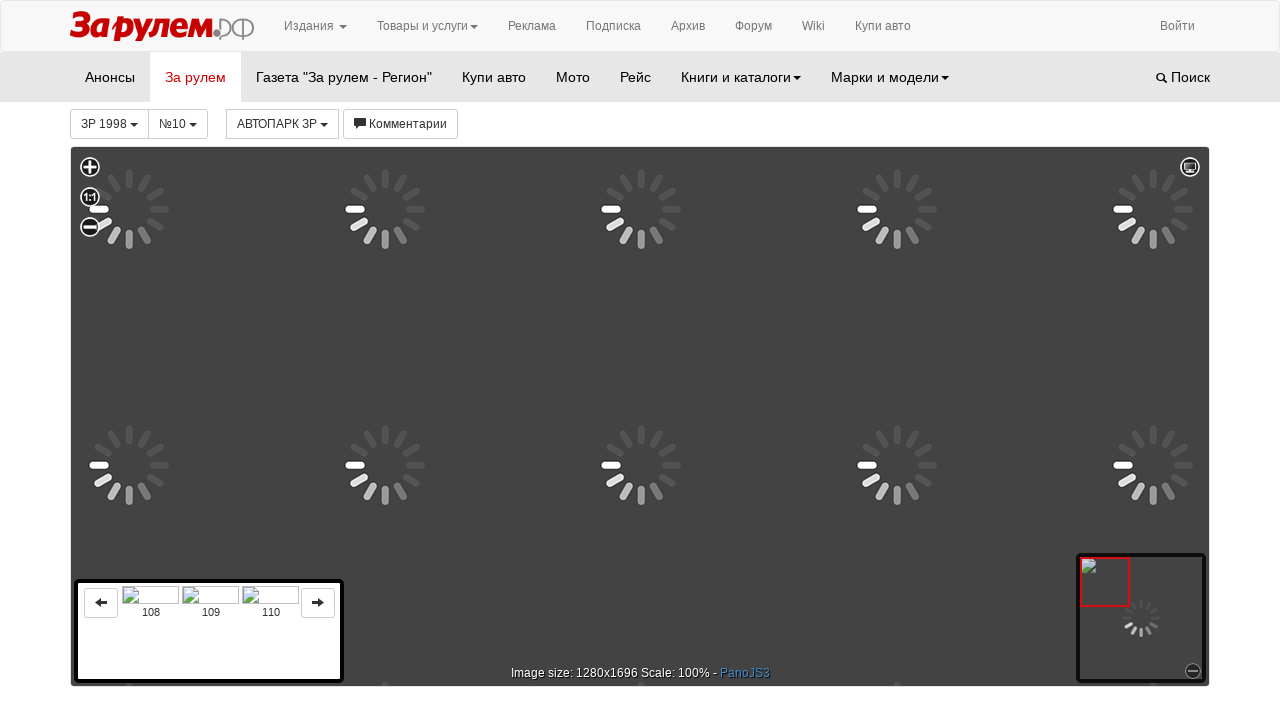

--- FILE ---
content_type: text/html;charset=utf-8
request_url: https://www.zr.ru/archive/zr/1998/10/avtopark-zr
body_size: 18383
content:
<!DOCTYPE html>
<html>
<head>
    <!-- Google Tag Manager -->
    <script type="97c8d7a1fd33f93bfe448bde-text/javascript">(function(w,d,s,l,i){w[l]=w[l]||[];w[l].push(

            {'gtm.start': new Date().getTime(),event:'gtm.js'}
    );var f=d.getElementsByTagName(s)[0],
            j=d.createElement(s),dl=l!='dataLayer'?'&l='+l:'';j.async=true;j.src=
            'https://www.googletagmanager.com/gtm.js?id='+i+dl;f.parentNode.insertBefore(j,f);
    })(window,document,'script','dataLayer','GTM-WPMSLCV');</script>
    <!-- End Google Tag Manager -->
    
    <meta charset="utf-8">
    <meta http-equiv="Content-Type" content="text/html; charset=utf-8"/>

    <meta name="apple-mobile-web-app-capable" content="yes"/>
    <meta name="viewport" content="width=device-width, initial-scale=1.0">

    






<title>АВТОПАРК ЗР - Октябрь 1998 года - архив За рулем</title>
<meta name="description" content="АВТОПАРК ЗР - Октябрь 1998 года - архив За рулем с 1928 года по 2017 год"/>
<meta name="keywords" content="ОПЫТ ЭКСПЛУАТАЦИИ"/>
    <link rel="canonical" href="https://www.zr.ru/archive/zr/1998/10/avtopark-zr"/>



    <link rel="shortcut icon" type="image/png" href="/archive/public/images/favicon.png">

        
    <script src="//code.jquery.com/jquery-2.0.3.js" type="97c8d7a1fd33f93bfe448bde-text/javascript"></script>
    <script src="//code.jquery.com/jquery-migrate-1.2.1.js" type="97c8d7a1fd33f93bfe448bde-text/javascript"></script>

    <script type="97c8d7a1fd33f93bfe448bde-text/javascript" language="javascript" charset="utf-8" src="/archive/public/libs/bootstrap3/js/bootstrap.min.js?ver=3.1.0"></script>
    <script type="97c8d7a1fd33f93bfe448bde-text/javascript" language="javascript" charset="utf-8" src="/archive/public/libs/jquery.cookie.js?ver=3.1.0"></script>
    <script type="97c8d7a1fd33f93bfe448bde-text/javascript" language="javascript" charset="utf-8" src="/archive/public/libs/jquery.url.js?ver=3.1.0"></script>
    <script type="97c8d7a1fd33f93bfe448bde-text/javascript" language="javascript" charset="utf-8" src="/archive/public/libs/jquery.form.js?ver=3.1.0"></script>
    <script type="97c8d7a1fd33f93bfe448bde-text/javascript" language="javascript" charset="utf-8" src="/archive/public/libs/jquery.jail.1.0.0.min.js?ver=3.1.0"></script>
    <script type="97c8d7a1fd33f93bfe448bde-text/javascript" language="javascript" charset="utf-8" src="/archive/public/libs/adriver.core.2.js?ver=3.1.0"></script>

    <link rel="stylesheet" type="text/css" href="/archive/public/libs/bootstrap3/css/bootstrap.min.css?ver=3.1.0" charset="utf-8"/>
    <link rel="stylesheet" href="/archive/public/stylesheets/bootstrap.css?ver=3.1.0"/>

        <link rel="stylesheet" media="screen and (max-width: 768px)" href="/archive/public/stylesheets/grid-xs.css?ver=3.1.0"/>
    <link rel="stylesheet" media="screen and (min-width: 768px) and (max-width: 970px)" href="/archive/public/stylesheets/grid-sm.css?ver=3.1.0"/>
    <link rel="stylesheet" media="screen and (min-width: 970px) and (max-width: 1170px)" href="/archive/public/stylesheets/grid-md.css?ver=3.1.0"/>
    <link rel="stylesheet" media="screen and (min-width: 1170px)" href="/archive/public/stylesheets/grid-lg.css?ver=3.1.0"/>

        <link href="/archive/public/javascripts/vote/styles.css?ver=3.1.0" media="all" rel="stylesheet" type="text/css"/>
    <script src="/archive/public/javascripts/vote/arch-quest.class.js?ver=3.1.0" type="97c8d7a1fd33f93bfe448bde-text/javascript" language="javascripts" charset="utf-8"></script>
    <script type="97c8d7a1fd33f93bfe448bde-text/javascript">
        jQuery(document).ready(function () {
            var quest = new AQ();
            quest.init();
            quest.viewQuest();
        });
    </script>
    <!-- Yandex.Metrika counter -->
    <script type="97c8d7a1fd33f93bfe448bde-text/javascript">
        (function (d, w, c) {
            (w[c] = w[c] || []).push(function() {
                try {
                    w.yaCounter17880517 = new Ya.Metrika({
                        id:17880517,
                        clickmap:true,
                        trackLinks:true,
                        trackHash:true,
                        accurateTrackBounce:true,
                        webvisor:true
                    });
                } catch(e) { }
            });

            var n = d.getElementsByTagName("script")[0],
                    s = d.createElement("script"),
                    f = function () { n.parentNode.insertBefore(s, n); };
            s.type = "text/javascript";
            s.async = true;
            s.src = "https://mc.yandex.ru/metrika/watch.js";

            if (w.opera == "[object Opera]") {
                d.addEventListener("DOMContentLoaded", f, false);
            } else { f(); }
        })(document, window, "yandex_metrika_callbacks");
    </script>
    <noscript><div><img src="https://mc.yandex.ru/watch/17880517" style="position:absolute; left:-9999px;" alt="" /></div></noscript>
    <!-- /Yandex.Metrika counter -->


</head>
<body>
<!-- Google Tag Manager (noscript) -->
<noscript><iframe src="https://www.googletagmanager.com/ns.html?id=GTM-WPMSLCV"
                  height="0" width="0" style="display:none;visibility:hidden"></iframe></noscript>
<!-- End Google Tag Manager (noscript) -->
<div class="banner_place_top">
            <div class="banner banner_1"><!--  AdRiver code START. Type:extension Site: ZR 2.0 BN:1 -->
<script type="97c8d7a1fd33f93bfe448bde-text/javascript">
(function(n){
    var l = window.location, a = l.hostname.split('.');
    a.splice(a.length-2, 2);
    window[n] = (a.length ? '/' + a.join('/') : '') + l.pathname + escape(l.search);
})('sz');

(function(L){if(typeof(ar_cn)=="undefined")ar_cn=1;
var S='setTimeout(function(e){if(!self.CgiHref){document.close();e=parent.document.getElementById("ar_container_"+ar_bnum);e.parentNode.removeChild(e);}},3000);',
    j=' type="text/javascript"',t=0,D=document,n=ar_cn;L='' + ('https:' == document.location.protocol ? 'https:' : 'http:') + ''+L+escape(D.referrer||'unknown')+'&rnd='+Math.round(Math.random()*999999999);
function _(){if(t++<100){var F=D.getElementById('ar_container_'+n);
    if(F){try{var d=F.contentDocument||(window.ActiveXObject&&window.frames['ar_container_'+n].document);
    if(d){d.write('<sc'+'ript'+j+'>var ar_bnum='+n+';'+S+'<\/sc'+'ript><sc'+'ript'+j+' src="'+L+'"><\/sc'+'ript>');t=0}
    else setTimeout(_,100);}catch(e){try{F.src="javascript:{document.write('<sc'+'ript"+j+">var ar_bnum="+n+"; document.domain=\""
    +D.domain+"\";"+S+"<\/sc'+'ript>');document.write('<sc'+'ript"+j+" src=\""+L+"\"><\/sc'+'ript>');}";return}catch(E){}}}else setTimeout(_,100);}}
D.write('<div style="visibility:hidden;height:0px;left:-1000px;position:absolute;"><iframe id="ar_container_'+ar_cn
    +'" width=1 height=1 marginwidth=0 marginheight=0 scrolling=no frameborder=0><\/iframe><\/div><div id="ad_ph_'+ar_cn
    +'" style="display:none;"><\/div>');_();ar_cn++;
})('//ad.adriver.ru/cgi-bin/erle.cgi?sid=200394&bn=1&target=blank&bt=43&pz=0&sz=' + sz +'&tail256=');
</script>
<!--  AdRiver code END  --></div>
    </div>
<div class="navbar navbar-default portal-navigation hidden-xs" style="margin-bottom: 0;">

    <div class="container">

        <div class="navbar-header">
            <button data-target=".portal-navigation-collapse" data-toggle="collapse" class="navbar-toggle" type="button">
                <span class="icon-bar"></span>
                <span class="icon-bar"></span>
                <span class="icon-bar"></span>
            </button>
            <a class="navbar-brand" href="https://www.zr.ru/">
                <img src="https://www.zr.ru/archive/public/images/logo.png" class="img-responsive" alt="Зарулем" title="Зарулем"/>
            </a>
        </div>

        <div class="navbar-collapse collapse portal-navigation-collapse">
            <ul class="nav navbar-nav">

                <li class="dropdown hidden-lg">
                    <a href="#" class="dropdown-toggle" data-toggle="dropdown">Онлайн<b class="caret"></b></a>
                    <ul class="dropdown-menu">
                        <li><a href="https://www.zr.ru/archive/">Архив</a></li>
                        <li><a href="https://forum.zr.ru/forum/">Форум</a></li>
                        <li><a href="https://wiki.zr.ru/">Wiki</a></li>
                        <li><a href="https://www.zr.ru/cars/">Купи авто</a></li>
                        <li class="divider hidden-lg" role="presentation"></li>
                        <li class="hidden-lg"><a href="https://www.zr.ru/corp/rb/online/">Реклама</a></li>
                    </ul>
                </li>

                <li class="dropdown">
                    <a href="#" class="dropdown-toggle" data-toggle="dropdown">Издания <b class="caret"></b></a>
                    <ul class="dropdown-menu">
                        <li><a href="https://www.zr.ru/corp/zr/">Журнал “За рулем”</a></li>
                        <li><a href="https://www.zr.ru/">Газета “За рулем &ndash; Регион”</a></li>
                        <li><a href="https://www.zr.ru/">Журнал “Купи авто”</a></li>
                        <li><a href="https://www.zr.ru/">Журнал “Мото”</a></li>
                        <li><a href="https://reis.zr.ru/ ">Журнал “Рейс”</a></li>
                        <li><a href="https://www.zr.ru/">Книги, Каталоги</a></li>
                        <li class="divider hidden-lg" role="presentation"></li>
                        <li class="hidden-lg"><a href="https://www.zr.ru/corp/">Подписка</a></li>
                    </ul>
                </li>

                <li class="dropdown">
                    <a href="#" class="dropdown-toggle" data-toggle="dropdown">Товары и услуги<b class="caret"></b></a>
                    <ul class="dropdown-menu">
                        <li><a href="https://shop.zr.ru/">Интернет магазин</a></li>
                        <li><a href="https://www.zr.ru/">Товары ЗР</a></li>
                        <li><a href="https://www.zr.ru/corp/rb/online/">Реклама</a></li>
                        <li><a href="https://www.zr.ru/">Турбюро</a></li>
                    </ul>
                </li>

                <li class="visible-lg-lg"><a href="https://www.zr.ru/corp/rb/online/">Реклама</a></li>
                <li class="visible-lg"><a href="https://www.zr.ru/corp/">Подписка</a></li>
                <li class="visible-lg"><a href="https://www.zr.ru/archive/">Архив</a></li>
                <li class="visible-lg"><a href="https://forum.zr.ru/forum/">Форум</a></li>
                <li class="visible-lg"><a href="https://wiki.zr.ru/">Wiki</a></li>
                <li class="visible-lg"><a href="https://www.zr.ru/cars/">Купи авто</a></li>
            </ul>

            <ul class="nav navbar-nav navbar-right">
                                        <li>
                    <a href="http://api.zr.ru/zr-login/?back_url=https://www.zr.ru/archive/"><i class="icon-user"></i> Войти</a>
                </li>
                        </ul>
        </div>
    </div>
</div><nav class="navbar navbar-default app-navigation hidden-xs" role="navigation">

    <div class="container">

        <div class="navbar-header">
            <button data-target=".app-navigation-collapse" data-toggle="collapse" class="navbar-toggle" type="button">
                <span class="icon-bar"></span>
                <span class="icon-bar"></span>
                <span class="icon-bar"></span>
            </button>
        </div>

        <div class="navbar-collapse collapse app-navigation-collapse" style="padding:0">

            <ul class="nav navbar-nav">

                <li ><a href="https://www.zr.ru/archive/">Анонсы</a></li>

                <li class="dropdown hidden-lg">
                    <a data-toggle="dropdown" class="dropdown-toggle" href="#">Издания<b class="caret"></b></a>
                    <ul class="dropdown-menu">
                        <li class="active"><a href="https://www.zr.ru/archive/zr">За рулем</a></li>
                        <li ><a href="https://www.zr.ru/archive/gzr">Газета "За рулем - Регион"</a></li>
                        <li ><a href="https://www.zr.ru/archive/kauto">Купи авто</a></li>
                        <li ><a href="https://www.zr.ru/archive/moto">Мото</a></li>
                        <li ><a href="https://www.zr.ru/archive/reis">Рейс</a></li>
                    </ul>
                </li>

                <li class="active visible-lg"><a href="https://www.zr.ru/archive/zr">За рулем</a></li>
                <li class=" visible-lg"><a href="https://www.zr.ru/archive/gzr">Газета "За рулем - Регион"</a></li>
                <li class=" visible-lg"><a href="https://www.zr.ru/archive/kauto">Купи авто</a></li>
                <li class=" visible-lg"><a href="https://www.zr.ru/archive/moto">Мото</a></li>
                <li class=" visible-lg"><a href="https://www.zr.ru/archive/reis">Рейс</a></li>


                <li class="">
                    <a data-toggle="dropdown" class="dropdown-toggle" href="https://www.zr.ru/archive/books">Книги и каталоги<b class="caret"></b></a>
                    <ul class="dropdown-menu">
                        <li><a href="https://www.zr.ru/archive/books">Новинки</a></li>
                        <li role="presentation" class="divider"></li>
                                            <li><a href="https://www.zr.ru/archive/books/category/populyarnaya-literatura">Популярная литература</a></li>
                                            <li><a href="https://www.zr.ru/archive/books/category/tehnicheskaya-literatura">Техническая литература</a></li>
                                        </ul>
                </li>

                <li class="">
                    <a data-toggle="dropdown" class="dropdown-toggle" href="https://www.zr.ru/archive/brands">Марки и модели<b class="caret"></b></a>
                    <ul class="dropdown-menu" style="max-height: 400px; overflow-y: scroll">
                        <li><a href="https://www.zr.ru/archive/brands">Все марки</a></li>
                        <li role="presentation" class="divider"></li>
                                            <li><a href="https://www.zr.ru/archive/brands/acura">Acura</a></li>
                                            <li><a href="https://www.zr.ru/archive/brands/alfa-romeo">Alfa Romeo</a></li>
                                            <li><a href="https://www.zr.ru/archive/brands/alpina">Alpina</a></li>
                                            <li><a href="https://www.zr.ru/archive/brands/aston-martin">Aston Martin</a></li>
                                            <li><a href="https://www.zr.ru/archive/brands/audi">Audi</a></li>
                                            <li><a href="https://www.zr.ru/archive/brands/baw">BAW</a></li>
                                            <li><a href="https://www.zr.ru/archive/brands/bentley">Bentley</a></li>
                                            <li><a href="https://www.zr.ru/archive/brands/bmw">BMW</a></li>
                                            <li><a href="https://www.zr.ru/archive/brands/brilliance">Brilliance</a></li>
                                            <li><a href="https://www.zr.ru/archive/brands/bristol">Bristol</a></li>
                                            <li><a href="https://www.zr.ru/archive/brands/bugatti">Bugatti</a></li>
                                            <li><a href="https://www.zr.ru/archive/brands/buick">Buick</a></li>
                                            <li><a href="https://www.zr.ru/archive/brands/byd">BYD</a></li>
                                            <li><a href="https://www.zr.ru/archive/brands/cadillac">Cadillac</a></li>
                                            <li><a href="https://www.zr.ru/archive/brands/caterham">Caterham</a></li>
                                            <li><a href="https://www.zr.ru/archive/brands/changan">Changan</a></li>
                                            <li><a href="https://www.zr.ru/archive/brands/chery">Chery</a></li>
                                            <li><a href="https://www.zr.ru/archive/brands/chevrolet">Chevrolet</a></li>
                                            <li><a href="https://www.zr.ru/archive/brands/chrysler">Chrysler</a></li>
                                            <li><a href="https://www.zr.ru/archive/brands/citroen">Citroen</a></li>
                                            <li><a href="https://www.zr.ru/archive/brands/cord">Cord</a></li>
                                            <li><a href="https://www.zr.ru/archive/brands/dacia">Dacia</a></li>
                                            <li><a href="https://www.zr.ru/archive/brands/daewoo">Daewoo</a></li>
                                            <li><a href="https://www.zr.ru/archive/brands/daihatsu">Daihatsu</a></li>
                                            <li><a href="https://www.zr.ru/archive/brands/delahaye">Delahaye</a></li>
                                            <li><a href="https://www.zr.ru/archive/brands/derways">Derways</a></li>
                                            <li><a href="https://www.zr.ru/archive/brands/dfm">DFM</a></li>
                                            <li><a href="https://www.zr.ru/archive/brands/dodge">Dodge</a></li>
                                            <li><a href="https://www.zr.ru/archive/brands/eriba-moving">Eriba moving</a></li>
                                            <li><a href="https://www.zr.ru/archive/brands/faw">FAW</a></li>
                                            <li><a href="https://www.zr.ru/archive/brands/fbs">FBS</a></li>
                                            <li><a href="https://www.zr.ru/archive/brands/ferrari">Ferrari</a></li>
                                            <li><a href="https://www.zr.ru/archive/brands/fiat">FIAT</a></li>
                                            <li><a href="https://www.zr.ru/archive/brands/fisker">Fisker</a></li>
                                            <li><a href="https://www.zr.ru/archive/brands/ford">Ford</a></li>
                                            <li><a href="https://www.zr.ru/archive/brands/freightliner">Freightliner</a></li>
                                            <li><a href="https://www.zr.ru/archive/brands/geely">Geely</a></li>
                                            <li><a href="https://www.zr.ru/archive/brands/gmc">GMC</a></li>
                                            <li><a href="https://www.zr.ru/archive/brands/great-wall">Great Wall</a></li>
                                            <li><a href="https://www.zr.ru/archive/brands/grinnall">Grinnall</a></li>
                                            <li><a href="https://www.zr.ru/archive/brands/gumpert">Gumpert</a></li>
                                            <li><a href="https://www.zr.ru/archive/brands/hafei">Hafei</a></li>
                                            <li><a href="https://www.zr.ru/archive/brands/haima">Haima</a></li>
                                            <li><a href="https://www.zr.ru/archive/brands/hino">Hino</a></li>
                                            <li><a href="https://www.zr.ru/archive/brands/honda">Honda</a></li>
                                            <li><a href="https://www.zr.ru/archive/brands/horch">Horch</a></li>
                                            <li><a href="https://www.zr.ru/archive/brands/hummer">Hummer</a></li>
                                            <li><a href="https://www.zr.ru/archive/brands/hymer">Hymer</a></li>
                                            <li><a href="https://www.zr.ru/archive/brands/hyundai">Hyundai</a></li>
                                            <li><a href="https://www.zr.ru/archive/brands/infiniti">Infiniti</a></li>
                                            <li><a href="https://www.zr.ru/archive/brands/international">International</a></li>
                                            <li><a href="https://www.zr.ru/archive/brands/iran-khodro">Iran Khodro</a></li>
                                            <li><a href="https://www.zr.ru/archive/brands/isuzu">Isuzu</a></li>
                                            <li><a href="https://www.zr.ru/archive/brands/iveco">Iveco</a></li>
                                            <li><a href="https://www.zr.ru/archive/brands/jac">JAC</a></li>
                                            <li><a href="https://www.zr.ru/archive/brands/jaguar">Jaguar</a></li>
                                            <li><a href="https://www.zr.ru/archive/brands/jeep">Jeep</a></li>
                                            <li><a href="https://www.zr.ru/archive/brands/jinbei">Jinbei</a></li>
                                            <li><a href="https://www.zr.ru/archive/brands/kamaz">Kamaz</a></li>
                                            <li><a href="https://www.zr.ru/archive/brands/kia">KIA</a></li>
                                            <li><a href="https://www.zr.ru/archive/brands/lamborghini">Lamborghini</a></li>
                                            <li><a href="https://www.zr.ru/archive/brands/lancia">Lancia</a></li>
                                            <li><a href="https://www.zr.ru/archive/brands/land-rover">Land Rover</a></li>
                                            <li><a href="https://www.zr.ru/archive/brands/ldv">LDV</a></li>
                                            <li><a href="https://www.zr.ru/archive/brands/lexus">Lexus</a></li>
                                            <li><a href="https://www.zr.ru/archive/brands/lifan">Lifan</a></li>
                                            <li><a href="https://www.zr.ru/archive/brands/ligier">Ligier</a></li>
                                            <li><a href="https://www.zr.ru/archive/brands/lincoln">Lincoln</a></li>
                                            <li><a href="https://www.zr.ru/archive/brands/lotus">Lotus</a></li>
                                            <li><a href="https://www.zr.ru/archive/brands/luxgen">Luxgen</a></li>
                                            <li><a href="https://www.zr.ru/archive/brands/mahindra">Mahindra</a></li>
                                            <li><a href="https://www.zr.ru/archive/brands/man">Man</a></li>
                                            <li><a href="https://www.zr.ru/archive/brands/maserati">Maserati</a></li>
                                            <li><a href="https://www.zr.ru/archive/brands/maybach">Maybach</a></li>
                                            <li><a href="https://www.zr.ru/archive/brands/mazda">Mazda</a></li>
                                            <li><a href="https://www.zr.ru/archive/brands/mercedes-benz">Mercedes-Benz</a></li>
                                            <li><a href="https://www.zr.ru/archive/brands/mercury">Mercury</a></li>
                                            <li><a href="https://www.zr.ru/archive/brands/mg">MG</a></li>
                                            <li><a href="https://www.zr.ru/archive/brands/mini">Mini</a></li>
                                            <li><a href="https://www.zr.ru/archive/brands/mitsubishi">Mitsubishi</a></li>
                                            <li><a href="https://www.zr.ru/archive/brands/morgan">Morgan</a></li>
                                            <li><a href="https://www.zr.ru/archive/brands/nash-ambassador">Nash Ambassador</a></li>
                                            <li><a href="https://www.zr.ru/archive/brands/nissan">Nissan</a></li>
                                            <li><a href="https://www.zr.ru/archive/brands/noble">Noble</a></li>
                                            <li><a href="https://www.zr.ru/archive/brands/opel">Opel</a></li>
                                            <li><a href="https://www.zr.ru/archive/brands/orca">ORCA</a></li>
                                            <li><a href="https://www.zr.ru/archive/brands/pagani">Pagani</a></li>
                                            <li><a href="https://www.zr.ru/archive/brands/pegaso">Pegaso</a></li>
                                            <li><a href="https://www.zr.ru/archive/brands/perodua">Perodua</a></li>
                                            <li><a href="https://www.zr.ru/archive/brands/peugeot">Peugeot</a></li>
                                            <li><a href="https://www.zr.ru/archive/brands/piaggio">Piaggio</a></li>
                                            <li><a href="https://www.zr.ru/archive/brands/pininfarina">Pininfarina</a></li>
                                            <li><a href="https://www.zr.ru/archive/brands/polaris">Polaris</a></li>
                                            <li><a href="https://www.zr.ru/archive/brands/pontiac">Pontiac</a></li>
                                            <li><a href="https://www.zr.ru/archive/brands/porsche">Porsche</a></li>
                                            <li><a href="https://www.zr.ru/archive/brands/proton">Proton</a></li>
                                            <li><a href="https://www.zr.ru/archive/brands/renault">Renault</a></li>
                                            <li><a href="https://www.zr.ru/archive/brands/rolls-royce">Rolls-Royce</a></li>
                                            <li><a href="https://www.zr.ru/archive/brands/rover">Rover</a></li>
                                            <li><a href="https://www.zr.ru/archive/brands/saab">SAAB</a></li>
                                            <li><a href="https://www.zr.ru/archive/brands/saleen">Saleen</a></li>
                                            <li><a href="https://www.zr.ru/archive/brands/samsung">Samsung</a></li>
                                            <li><a href="https://www.zr.ru/archive/brands/saturn">Saturn</a></li>
                                            <li><a href="https://www.zr.ru/archive/brands/scania">Scania</a></li>
                                            <li><a href="https://www.zr.ru/archive/brands/scion">Scion</a></li>
                                            <li><a href="https://www.zr.ru/archive/brands/seat">SEAT</a></li>
                                            <li><a href="https://www.zr.ru/archive/brands/setra">Setra</a></li>
                                            <li><a href="https://www.zr.ru/archive/brands/shuanghuan">Shuanghuan</a></li>
                                            <li><a href="https://www.zr.ru/archive/brands/skoda">Skoda</a></li>
                                            <li><a href="https://www.zr.ru/archive/brands/smart">Smart</a></li>
                                            <li><a href="https://www.zr.ru/archive/brands/spyker">Spyker</a></li>
                                            <li><a href="https://www.zr.ru/archive/brands/ssang-yong">Ssang Yong</a></li>
                                            <li><a href="https://www.zr.ru/archive/brands/steyr">Steyr</a></li>
                                            <li><a href="https://www.zr.ru/archive/brands/strathcarron">Strathcarron</a></li>
                                            <li><a href="https://www.zr.ru/archive/brands/studebaker">Studebaker</a></li>
                                            <li><a href="https://www.zr.ru/archive/brands/subaru">Subaru</a></li>
                                            <li><a href="https://www.zr.ru/archive/brands/suzuki">Suzuki</a></li>
                                            <li><a href="https://www.zr.ru/archive/brands/tata">TATA</a></li>
                                            <li><a href="https://www.zr.ru/archive/brands/tianma">Tianma</a></li>
                                            <li><a href="https://www.zr.ru/archive/brands/tianye">Tianye</a></li>
                                            <li><a href="https://www.zr.ru/archive/brands/toyota">Toyota</a></li>
                                            <li><a href="https://www.zr.ru/archive/brands/tucker">Tucker</a></li>
                                            <li><a href="https://www.zr.ru/archive/brands/venturi">Venturi</a></li>
                                            <li><a href="https://www.zr.ru/archive/brands/volkswagen">Volkswagen</a></li>
                                            <li><a href="https://www.zr.ru/archive/brands/volvo">Volvo</a></li>
                                            <li><a href="https://www.zr.ru/archive/brands/vortex">Vortex</a></li>
                                            <li><a href="https://www.zr.ru/archive/brands/westfield">Westfield</a></li>
                                            <li><a href="https://www.zr.ru/archive/brands/willys">Willys</a></li>
                                            <li><a href="https://www.zr.ru/archive/brands/xin-kai">Xin Kai</a></li>
                                            <li><a href="https://www.zr.ru/archive/brands/yamaha">YAMAHA</a></li>
                                            <li><a href="https://www.zr.ru/archive/brands/zxauto">Zxauto</a></li>
                                            <li><a href="https://www.zr.ru/archive/brands/bogdan">Богдан</a></li>
                                            <li><a href="https://www.zr.ru/archive/brands/vaz">ВАЗ</a></li>
                                            <li><a href="https://www.zr.ru/archive/brands/valdai">Валдай</a></li>
                                            <li><a href="https://www.zr.ru/archive/brands/vis">ВИС</a></li>
                                            <li><a href="https://www.zr.ru/archive/brands/volganin">Волжанин</a></li>
                                            <li><a href="https://www.zr.ru/archive/brands/gaz">ГАЗ</a></li>
                                            <li><a href="https://www.zr.ru/archive/brands/golaz">ГолАЗ</a></li>
                                            <li><a href="https://www.zr.ru/archive/brands/yo-mobil">ё-мобиль</a></li>
                                            <li><a href="https://www.zr.ru/archive/brands/zaz">ЗАЗ</a></li>
                                            <li><a href="https://www.zr.ru/archive/brands/zil">ЗИЛ</a></li>
                                            <li><a href="https://www.zr.ru/archive/brands/zis">ЗИС</a></li>
                                            <li><a href="https://www.zr.ru/archive/brands/zmz">ЗМЗ</a></li>
                                            <li><a href="https://www.zr.ru/archive/brands/ig">ИЖ</a></li>
                                            <li><a href="https://www.zr.ru/archive/brands/kavz">КАВЗ</a></li>
                                            <li><a href="https://www.zr.ru/archive/brands/kombat">Комбат</a></li>
                                            <li><a href="https://www.zr.ru/archive/brands/kraz">КРАЗ</a></li>
                                            <li><a href="https://www.zr.ru/archive/brands/liaz">ЛиАЗ</a></li>
                                            <li><a href="https://www.zr.ru/archive/brands/maz">МАЗ</a></li>
                                            <li><a href="https://www.zr.ru/archive/brands/moskvich">Москвич</a></li>
                                            <li><a href="https://www.zr.ru/archive/brands/oka">ОКА</a></li>
                                            <li><a href="https://www.zr.ru/archive/brands/paz">ПАЗ</a></li>
                                            <li><a href="https://www.zr.ru/archive/brands/roaz">РОАЗ</a></li>
                                            <li><a href="https://www.zr.ru/archive/brands/stalker">Сталкер</a></li>
                                            <li><a href="https://www.zr.ru/archive/brands/tagaz">ТагАЗ</a></li>
                                            <li><a href="https://www.zr.ru/archive/brands/tigr">Тигр</a></li>
                                            <li><a href="https://www.zr.ru/archive/brands/uaz">УАЗ</a></li>
                                            <li><a href="https://www.zr.ru/archive/brands/ural">Урал</a></li>
                                        </ul>
                </li>
            </ul>

            <ul class="nav navbar-nav navbar-right">
                <li >
                    <a href="/archive/search">
                        <span class="glyphicon glyphicon-search"></span>
                        Поиск
                    </a>
                </li>
            </ul>

        </div>

    </div>
</nav>

<nav class="navbar navbar-default app-navigation hidden-sm hidden-md hidden-lg" role="navigation">

    <div class="container">

        <div class="navbar-header">
            <button data-target=".app-navigation-collapse" data-toggle="collapse" class="navbar-toggle" type="button">
                <span class="icon-bar"></span>
                <span class="icon-bar"></span>
                <span class="icon-bar"></span>
            </button>
            <a class="navbar-brand" href="/archive/">
                <img src="https://www.zr.ru/archive/public/images/logo.png" height="18" alt="Зарулем" title="Зарулем"/>
            </a>
        </div>

        <div class="navbar-collapse collapse app-navigation-collapse">
            <ul class="nav navbar-nav">
                <li ><a href="https://www.zr.ru/archive/">Анонсы</a></li>
                <li class="active"><a href="https://www.zr.ru/archive/zr">За рулем</a></li>
                <li class=""><a href="https://www.zr.ru/archive/gzr">Газета "За рулем - Регион"</a></li>
                <li class=""><a href="https://www.zr.ru/archive/kauto">Купи авто</a></li>
                <li class=""><a href="https://www.zr.ru/archive/moto">Мото</a></li>
                <li class=""><a href="https://www.zr.ru/archive/reis">Рейс</a></li>
                <li class=""><a href="https://www.zr.ru/archive/books">Книги и каталоги</a></li>
                <li class=""><a href="https://www.zr.ru/archive/brands">Марки и модели</a></li>
                <li class=""><a href="/archive/search"> <span class="glyphicon glyphicon-search"></span> Поиск</a></li>
            </ul>

        </div>

    </div>
</nav>



<div class="container app-content">

    <div class="row">

        <div class="col-md-12">
            


<style>
    h1 {
        font-size: 2em;
        font-weight: 300;
        margin: 0;
        margin-bottom: 0.2em;
    }

    .app-navigation {
        margin-bottom: 0.5em;
    }
</style>


<form action="/archive/search" class="form-inline app-form-filter" role="form" style="margin: 0">


<input type="hidden" name="uid" value="">
<input type="hidden" name="edition" value="1"/>
<input type="hidden" name="period1" value="1928">
<input type="hidden" name="period2" value="2026">
<input type="hidden" name="coincidence" value="phrase">
<input type="hidden" name="sortby" value="date">
<input type="hidden" name="page" value="1">
<input type="hidden" name="action" value="search">

<div class="form-group" style="margin-right: 1em">

    <div class="btn-group">

        <div class="btn-group">
            <button type="button" class="btn btn-default btn-sm dropdown-toggle" data-toggle="dropdown">
            ЗР 1998
                <span class="caret"></span>
            </button>
            <ul class="dropdown-menu" style="max-height: 400px; overflow-y: scroll">
                            <li>
                    <a href="https://www.zr.ru/archive/zr/2026">ЗР 2026</a>
                </li>
                            <li>
                    <a href="https://www.zr.ru/archive/zr/2025">ЗР 2025</a>
                </li>
                            <li>
                    <a href="https://www.zr.ru/archive/zr/2024">ЗР 2024</a>
                </li>
                            <li>
                    <a href="https://www.zr.ru/archive/zr/2023">ЗР 2023</a>
                </li>
                            <li>
                    <a href="https://www.zr.ru/archive/zr/2022">ЗР 2022</a>
                </li>
                            <li>
                    <a href="https://www.zr.ru/archive/zr/2021">ЗР 2021</a>
                </li>
                            <li>
                    <a href="https://www.zr.ru/archive/zr/2020">ЗР 2020</a>
                </li>
                            <li>
                    <a href="https://www.zr.ru/archive/zr/2019">ЗР 2019</a>
                </li>
                            <li>
                    <a href="https://www.zr.ru/archive/zr/2018">ЗР 2018</a>
                </li>
                            <li>
                    <a href="https://www.zr.ru/archive/zr/2017">ЗР 2017</a>
                </li>
                            <li>
                    <a href="https://www.zr.ru/archive/zr/2016">ЗР 2016</a>
                </li>
                            <li>
                    <a href="https://www.zr.ru/archive/zr/2015">ЗР 2015</a>
                </li>
                            <li>
                    <a href="https://www.zr.ru/archive/zr/2014">ЗР 2014</a>
                </li>
                            <li>
                    <a href="https://www.zr.ru/archive/zr/2013">ЗР 2013</a>
                </li>
                            <li>
                    <a href="https://www.zr.ru/archive/zr/2012">ЗР 2012</a>
                </li>
                            <li>
                    <a href="https://www.zr.ru/archive/zr/2011">ЗР 2011</a>
                </li>
                            <li>
                    <a href="https://www.zr.ru/archive/zr/2010">ЗР 2010</a>
                </li>
                            <li>
                    <a href="https://www.zr.ru/archive/zr/2009">ЗР 2009</a>
                </li>
                            <li>
                    <a href="https://www.zr.ru/archive/zr/2008">ЗР 2008</a>
                </li>
                            <li>
                    <a href="https://www.zr.ru/archive/zr/2007">ЗР 2007</a>
                </li>
                            <li>
                    <a href="https://www.zr.ru/archive/zr/2006">ЗР 2006</a>
                </li>
                            <li>
                    <a href="https://www.zr.ru/archive/zr/2005">ЗР 2005</a>
                </li>
                            <li>
                    <a href="https://www.zr.ru/archive/zr/2004">ЗР 2004</a>
                </li>
                            <li>
                    <a href="https://www.zr.ru/archive/zr/2003">ЗР 2003</a>
                </li>
                            <li>
                    <a href="https://www.zr.ru/archive/zr/2002">ЗР 2002</a>
                </li>
                            <li>
                    <a href="https://www.zr.ru/archive/zr/2001">ЗР 2001</a>
                </li>
                            <li>
                    <a href="https://www.zr.ru/archive/zr/2000">ЗР 2000</a>
                </li>
                            <li>
                    <a href="https://www.zr.ru/archive/zr/1999">ЗР 1999</a>
                </li>
                            <li>
                    <a href="https://www.zr.ru/archive/zr/1998">ЗР 1998</a>
                </li>
                            <li>
                    <a href="https://www.zr.ru/archive/zr/1997">ЗР 1997</a>
                </li>
                            <li>
                    <a href="https://www.zr.ru/archive/zr/1996">ЗР 1996</a>
                </li>
                            <li>
                    <a href="https://www.zr.ru/archive/zr/1995">ЗР 1995</a>
                </li>
                            <li>
                    <a href="https://www.zr.ru/archive/zr/1994">ЗР 1994</a>
                </li>
                            <li>
                    <a href="https://www.zr.ru/archive/zr/1993">ЗР 1993</a>
                </li>
                            <li>
                    <a href="https://www.zr.ru/archive/zr/1992">ЗР 1992</a>
                </li>
                            <li>
                    <a href="https://www.zr.ru/archive/zr/1991">ЗР 1991</a>
                </li>
                            <li>
                    <a href="https://www.zr.ru/archive/zr/1990">ЗР 1990</a>
                </li>
                            <li>
                    <a href="https://www.zr.ru/archive/zr/1989">ЗР 1989</a>
                </li>
                            <li>
                    <a href="https://www.zr.ru/archive/zr/1988">ЗР 1988</a>
                </li>
                            <li>
                    <a href="https://www.zr.ru/archive/zr/1987">ЗР 1987</a>
                </li>
                            <li>
                    <a href="https://www.zr.ru/archive/zr/1986">ЗР 1986</a>
                </li>
                            <li>
                    <a href="https://www.zr.ru/archive/zr/1985">ЗР 1985</a>
                </li>
                            <li>
                    <a href="https://www.zr.ru/archive/zr/1984">ЗР 1984</a>
                </li>
                            <li>
                    <a href="https://www.zr.ru/archive/zr/1983">ЗР 1983</a>
                </li>
                            <li>
                    <a href="https://www.zr.ru/archive/zr/1982">ЗР 1982</a>
                </li>
                            <li>
                    <a href="https://www.zr.ru/archive/zr/1981">ЗР 1981</a>
                </li>
                            <li>
                    <a href="https://www.zr.ru/archive/zr/1980">ЗР 1980</a>
                </li>
                            <li>
                    <a href="https://www.zr.ru/archive/zr/1979">ЗР 1979</a>
                </li>
                            <li>
                    <a href="https://www.zr.ru/archive/zr/1978">ЗР 1978</a>
                </li>
                            <li>
                    <a href="https://www.zr.ru/archive/zr/1977">ЗР 1977</a>
                </li>
                            <li>
                    <a href="https://www.zr.ru/archive/zr/1976">ЗР 1976</a>
                </li>
                            <li>
                    <a href="https://www.zr.ru/archive/zr/1975">ЗР 1975</a>
                </li>
                            <li>
                    <a href="https://www.zr.ru/archive/zr/1974">ЗР 1974</a>
                </li>
                            <li>
                    <a href="https://www.zr.ru/archive/zr/1973">ЗР 1973</a>
                </li>
                            <li>
                    <a href="https://www.zr.ru/archive/zr/1972">ЗР 1972</a>
                </li>
                            <li>
                    <a href="https://www.zr.ru/archive/zr/1971">ЗР 1971</a>
                </li>
                            <li>
                    <a href="https://www.zr.ru/archive/zr/1970">ЗР 1970</a>
                </li>
                            <li>
                    <a href="https://www.zr.ru/archive/zr/1969">ЗР 1969</a>
                </li>
                            <li>
                    <a href="https://www.zr.ru/archive/zr/1968">ЗР 1968</a>
                </li>
                            <li>
                    <a href="https://www.zr.ru/archive/zr/1967">ЗР 1967</a>
                </li>
                            <li>
                    <a href="https://www.zr.ru/archive/zr/1966">ЗР 1966</a>
                </li>
                            <li>
                    <a href="https://www.zr.ru/archive/zr/1965">ЗР 1965</a>
                </li>
                            <li>
                    <a href="https://www.zr.ru/archive/zr/1964">ЗР 1964</a>
                </li>
                            <li>
                    <a href="https://www.zr.ru/archive/zr/1963">ЗР 1963</a>
                </li>
                            <li>
                    <a href="https://www.zr.ru/archive/zr/1962">ЗР 1962</a>
                </li>
                            <li>
                    <a href="https://www.zr.ru/archive/zr/1961">ЗР 1961</a>
                </li>
                            <li>
                    <a href="https://www.zr.ru/archive/zr/1960">ЗР 1960</a>
                </li>
                            <li>
                    <a href="https://www.zr.ru/archive/zr/1959">ЗР 1959</a>
                </li>
                            <li>
                    <a href="https://www.zr.ru/archive/zr/1958">ЗР 1958</a>
                </li>
                            <li>
                    <a href="https://www.zr.ru/archive/zr/1957">ЗР 1957</a>
                </li>
                            <li>
                    <a href="https://www.zr.ru/archive/zr/1956">ЗР 1956</a>
                </li>
                            <li>
                    <a href="https://www.zr.ru/archive/zr/1955">ЗР 1955</a>
                </li>
                            <li>
                    <a href="https://www.zr.ru/archive/zr/1954">ЗР 1954</a>
                </li>
                            <li>
                    <a href="https://www.zr.ru/archive/zr/1953">ЗР 1953</a>
                </li>
                            <li>
                    <a href="https://www.zr.ru/archive/zr/1952">ЗР 1952</a>
                </li>
                            <li>
                    <a href="https://www.zr.ru/archive/zr/1951">ЗР 1951</a>
                </li>
                            <li>
                    <a href="https://www.zr.ru/archive/zr/1950">ЗР 1950</a>
                </li>
                            <li>
                    <a href="https://www.zr.ru/archive/zr/1949">ЗР 1949</a>
                </li>
                            <li>
                    <a href="https://www.zr.ru/archive/zr/1948">ЗР 1948</a>
                </li>
                            <li>
                    <a href="https://www.zr.ru/archive/zr/1947">ЗР 1947</a>
                </li>
                            <li>
                    <a href="https://www.zr.ru/archive/zr/1946">ЗР 1946</a>
                </li>
                            <li>
                    <a href="https://www.zr.ru/archive/zr/1945">ЗР 1945</a>
                </li>
                            <li>
                    <a href="https://www.zr.ru/archive/zr/1944">ЗР 1944</a>
                </li>
                            <li>
                    <a href="https://www.zr.ru/archive/zr/1943">ЗР 1943</a>
                </li>
                            <li>
                    <a href="https://www.zr.ru/archive/zr/1942">ЗР 1942</a>
                </li>
                            <li>
                    <a href="https://www.zr.ru/archive/zr/1941">ЗР 1941</a>
                </li>
                            <li>
                    <a href="https://www.zr.ru/archive/zr/1940">ЗР 1940</a>
                </li>
                            <li>
                    <a href="https://www.zr.ru/archive/zr/1939">ЗР 1939</a>
                </li>
                            <li>
                    <a href="https://www.zr.ru/archive/zr/1938">ЗР 1938</a>
                </li>
                            <li>
                    <a href="https://www.zr.ru/archive/zr/1937">ЗР 1937</a>
                </li>
                            <li>
                    <a href="https://www.zr.ru/archive/zr/1936">ЗР 1936</a>
                </li>
                            <li>
                    <a href="https://www.zr.ru/archive/zr/1935">ЗР 1935</a>
                </li>
                            <li>
                    <a href="https://www.zr.ru/archive/zr/1934">ЗР 1934</a>
                </li>
                            <li>
                    <a href="https://www.zr.ru/archive/zr/1933">ЗР 1933</a>
                </li>
                            <li>
                    <a href="https://www.zr.ru/archive/zr/1932">ЗР 1932</a>
                </li>
                            <li>
                    <a href="https://www.zr.ru/archive/zr/1931">ЗР 1931</a>
                </li>
                            <li>
                    <a href="https://www.zr.ru/archive/zr/1930">ЗР 1930</a>
                </li>
                            <li>
                    <a href="https://www.zr.ru/archive/zr/1929">ЗР 1929</a>
                </li>
                            <li>
                    <a href="https://www.zr.ru/archive/zr/1928">ЗР 1928</a>
                </li>
                        </ul>
        </div>

        <div class="btn-group">
            <button type="button" class="btn btn-default btn-sm dropdown-toggle" data-toggle="dropdown">
                <nobr>№10</nobr>
                <span class="caret"></span>
            </button>
            <ul class="dropdown-menu">
                            <li >
                    <a href="https://www.zr.ru/archive/zr/1998/01">№1</a>
                </li>
                            <li >
                    <a href="https://www.zr.ru/archive/zr/1998/02">№2</a>
                </li>
                            <li >
                    <a href="https://www.zr.ru/archive/zr/1998/03">№3</a>
                </li>
                            <li >
                    <a href="https://www.zr.ru/archive/zr/1998/04">№4</a>
                </li>
                            <li >
                    <a href="https://www.zr.ru/archive/zr/1998/05">№5</a>
                </li>
                            <li >
                    <a href="https://www.zr.ru/archive/zr/1998/06">№6</a>
                </li>
                            <li >
                    <a href="https://www.zr.ru/archive/zr/1998/07">№7</a>
                </li>
                            <li >
                    <a href="https://www.zr.ru/archive/zr/1998/08">№8</a>
                </li>
                            <li >
                    <a href="https://www.zr.ru/archive/zr/1998/09">№9</a>
                </li>
                            <li class="active">
                    <a href="https://www.zr.ru/archive/zr/1998/10">№10</a>
                </li>
                            <li >
                    <a href="https://www.zr.ru/archive/zr/1998/11">№11</a>
                </li>
                            <li >
                    <a href="https://www.zr.ru/archive/zr/1998/12">№12</a>
                </li>
                        </ul>
        </div>

    </div>
</div>

<div class="form-group">

    <div class="btn-group">

        <div class="btn-group">
            <button type="button" class="btn btn-default btn-sm dropdown-toggle" data-toggle="dropdown">
                        АВТОПАРК ЗР
                <span class="caret"></span>
            </button>
            <ul class="dropdown-menu" style="height: 400px;overflow-x: auto">
                <li>
                    <a href="https://www.zr.ru/archive/zr/1998/10">
                        <span class="glyphicon glyphicon-th"></span>
                        К обзору номера
                    </a>
                </li>
                <li role="presentation" class="divider"></li>
                            <li >
                                            <a href="https://www.zr.ru/archive/zr/1998/10/oblozhka-nomiera">
                        1 &mdash; ОБЛОЖКА НОМЕРА
                        </a>
                                                        </li>
                            <li >
                                            <a href="https://www.zr.ru/archive/zr/1998/10/instrumiental-nyi-po-vsiei-rossii-tiekhosmotr">
                        3 &mdash; Инструментальный - по всей России! (техосмотр)
                        </a>
                                                        </li>
                            <li >
                                            <a href="https://www.zr.ru/archive/zr/1998/10/sodierzhaniie">
                        4 &mdash; СОДЕРЖАНИЕ
                        </a>
                                                        </li>
                            <li >
                                            <a href="https://www.zr.ru/archive/zr/1998/10/kolieso">
                        6 &mdash; Колесо
                        </a>
                                                        </li>
                            <li >
                                            <a href="https://www.zr.ru/archive/zr/1998/10/motor-shou">
                        10 &mdash; МОТОР-ШОУ
                        </a>
                                                        </li>
                            <li >
                                            <a href="https://www.zr.ru/archive/zr/1998/10/kolieso-1">
                        18 &mdash; Колесо
                        </a>
                                                        </li>
                            <li >
                                            <a href="https://www.zr.ru/archive/zr/1998/10/viek-ukhodit-parizhskii-avtosalon">
                        24 &mdash; Век уходит... (ПАРИЖСКИЙ АВТОСАЛОН)
                        </a>
                                                        </li>
                            <li >
                                            <a href="https://www.zr.ru/archive/zr/1998/10/nashie-znakomstvo">
                        26 &mdash; НАШЕ ЗНАКОМСТВО
                        </a>
                                                        </li>
                            <li >
                                            <a href="https://www.zr.ru/archive/zr/1998/10/nashie-znakomstvo-1">
                        28 &mdash; НАШЕ ЗНАКОМСТВО
                        </a>
                                                        </li>
                            <li >
                                            <a href="https://www.zr.ru/archive/zr/1998/10/nashie-znakomstvo-2">
                        33 &mdash; НАШЕ ЗНАКОМСТВО
                        </a>
                                                        </li>
                            <li >
                                            <a href="https://www.zr.ru/archive/zr/1998/10/tiest">
                        37 &mdash; ТЕСТ
                        </a>
                                                        </li>
                            <li >
                                            <a href="https://www.zr.ru/archive/zr/1998/10/priem-iera">
                        40 &mdash; ПРЕМЬЕРА
                        </a>
                                                        </li>
                            <li >
                                            <a href="https://www.zr.ru/archive/zr/1998/10/tiekhnologii">
                        42 &mdash; ТЕХНОЛОГИИ
                        </a>
                                                        </li>
                            <li >
                                            <a href="https://www.zr.ru/archive/zr/1998/10/pieried-priem-ieroi">
                        44 &mdash; ПЕРЕД ПРЕМЬЕРОЙ
                        </a>
                                                        </li>
                            <li >
                                            <a href="https://www.zr.ru/archive/zr/1998/10/v-mirie-motorov">
                        46 &mdash; В мире моторов
                        </a>
                                                        </li>
                            <li >
                                            <a href="https://www.zr.ru/archive/zr/1998/10/transnatsional-nyie">
                        51 &mdash; ТРАНСНАЦИОНАЛЬНЫЕ!
                        </a>
                                                        </li>
                            <li >
                                            <a href="https://www.zr.ru/archive/zr/1998/10/avtoprom">
                        54 &mdash; АВТОПРОМ
                        </a>
                                                        </li>
                            <li >
                                            <a href="https://www.zr.ru/archive/zr/1998/10/ekspiertiza">
                        56 &mdash; ЭКСПЕРТИЗА
                        </a>
                                                        </li>
                            <li >
                                            <a href="https://www.zr.ru/archive/zr/1998/10/ekspiertiza-1">
                        62 &mdash; ЭКСПЕРТИЗА
                        </a>
                                                        </li>
                            <li >
                                            <a href="https://www.zr.ru/archive/zr/1998/10/zapchasti">
                        64 &mdash; ЗАПЧАСТИ
                        </a>
                                                        </li>
                            <li >
                                            <a href="https://www.zr.ru/archive/zr/1998/10/na-konkurs-zhurnalist">
                        68 &mdash; НА КОНКУРС &quot;ЖУРНАЛИСТ&quot;
                        </a>
                                                        </li>
                            <li >
                                            <a href="https://www.zr.ru/archive/zr/1998/10/marki-modieli-modifikatsii">
                        72 &mdash; МАРКИ, МОДЕЛИ, МОДИФИКАЦИИ
                        </a>
                                                        </li>
                            <li >
                                            <a href="https://www.zr.ru/archive/zr/1998/10/vtoryie-ruki">
                        74 &mdash; ВТОРЫЕ РУКИ
                        </a>
                                                        </li>
                            <li >
                                            <a href="https://www.zr.ru/archive/zr/1998/10/formula-1">
                        76 &mdash; ФОРМУЛА 1
                        </a>
                                                        </li>
                            <li >
                                            <a href="https://www.zr.ru/archive/zr/1998/10/staryie-staryie-gonki">
                        78 &mdash; СТАРЫЕ, СТАРЫЕ ГОНКИ
                        </a>
                                                        </li>
                            <li >
                                            <a href="https://www.zr.ru/archive/zr/1998/10/kross">
                        80 &mdash; КРОСС
                        </a>
                                                        </li>
                            <li >
                                            <a href="https://www.zr.ru/archive/zr/1998/10/gonki-gruzovikov">
                        82 &mdash; ГОНКИ ГРУЗОВИКОВ
                        </a>
                                                        </li>
                            <li >
                                            <a href="https://www.zr.ru/archive/zr/1998/10/kemiel-trofi">
                        84 &mdash; КЭМЕЛ ТРОФИ
                        </a>
                                                        </li>
                            <li >
                                            <a href="https://www.zr.ru/archive/zr/1998/10/s-miru-po-ghonkie">
                        87 &mdash; С миру по гонке
                        </a>
                                                        </li>
                            <li >
                                            <a href="https://www.zr.ru/archive/zr/1998/10/byloie">
                        91 &mdash; БЫЛОЕ
                        </a>
                                                        </li>
                            <li >
                                            <a href="https://www.zr.ru/archive/zr/1998/10/smotritie-kto-priiekhal">
                        94 &mdash; СМОТРИТЕ, КТО ПРИЕХАЛ
                        </a>
                                                        </li>
                            <li >
                                            <a href="https://www.zr.ru/archive/zr/1998/10/prosto-liubov">
                        95 &mdash; ПРОСТО ЛЮБОВЬ
                        </a>
                                                        </li>
                            <li >
                                            <a href="https://www.zr.ru/archive/zr/1998/10/zhienskii-klub">
                        96 &mdash; Женский клуб
                        </a>
                                                        </li>
                            <li >
                                            <a href="https://www.zr.ru/archive/zr/1998/10/zhienskii-klub-1">
                        97 &mdash; Женский клуб
                        </a>
                                                        </li>
                            <li >
                                            <a href="https://www.zr.ru/archive/zr/1998/10/otviety-gibdd">
                        98 &mdash; Ответы ГИБДД
                        </a>
                                                        </li>
                            <li >
                                            <a href="https://www.zr.ru/archive/zr/1998/10/ekzamien-na-domu">
                        99 &mdash; Экзамен на дому
                        </a>
                                                        </li>
                            <li >
                                            <a href="https://www.zr.ru/archive/zr/1998/10/slovo-iuristu">
                        101 &mdash; Слово - юристу
                        </a>
                                                        </li>
                            <li >
                                            <a href="https://www.zr.ru/archive/zr/1998/10/garazh">
                        102 &mdash; ГАРАЖ
                        </a>
                                                        </li>
                            <li >
                                            <a href="https://www.zr.ru/archive/zr/1998/10/avtozarubiezh-ie">
                        104 &mdash; АВТОЗАРУБЕЖЬЕ
                        </a>
                                                        </li>
                            <li >
                                            <a href="https://www.zr.ru/archive/zr/1998/10/potustoronniie-sily">
                        104 &mdash; ПОТУСТОРОННИЕ СИЛЫ
                        </a>
                                                        </li>
                            <li >
                                            <a href="https://www.zr.ru/archive/zr/1998/10/knizhnaia-polka">
                        106 &mdash; Книжная полка
                        </a>
                                                        </li>
                            <li class="active">
                                            <a href="https://www.zr.ru/archive/zr/1998/10/avtopark-zr">
                        108 &mdash; АВТОПАРК ЗР
                        </a>
                                                        </li>
                            <li >
                                            <a href="https://www.zr.ru/archive/zr/1998/10/glazami-vladiel-tsa">
                        111 &mdash; ГЛАЗАМИ ВЛАДЕЛЬЦА
                        </a>
                                                        </li>
                            <li >
                                            <a href="https://www.zr.ru/archive/zr/1998/10/glazami-vladiel-tsa-1">
                        112 &mdash; ГЛАЗАМИ ВЛАДЕЛЬЦА
                        </a>
                                                        </li>
                            <li >
                                            <a href="https://www.zr.ru/archive/zr/1998/10/glazami-vladiel-tsa-2">
                        113 &mdash; ГЛАЗАМИ ВЛАДЕЛЬЦА
                        </a>
                                                        </li>
                            <li >
                                            <a href="https://www.zr.ru/archive/zr/1998/10/glazami-vladiel-tsa-3">
                        114 &mdash; ГЛАЗАМИ ВЛАДЕЛЬЦА
                        </a>
                                                        </li>
                            <li >
                                            <a href="https://www.zr.ru/archive/zr/1998/10/glazami-vladiel-tsa-4">
                        114 &mdash; ГЛАЗАМИ ВЛАДЕЛЬЦА
                        </a>
                                                        </li>
                            <li >
                                            <a href="https://www.zr.ru/archive/zr/1998/10/osiennii-marafon-prisposoblieniia">
                        116 &mdash; Осенний марафон (приспособления)
                        </a>
                                                        </li>
                            <li >
                                            <a href="https://www.zr.ru/archive/zr/1998/10/o-chiem-ghovoriat-napriazhieniie-i-tok">
                        120 &mdash; О чем говорят напряжение и ток
                        </a>
                                                        </li>
                            <li >
                                            <a href="https://www.zr.ru/archive/zr/1998/10/vash-piervyi-avtomobil">
                        121 &mdash; ВАШ ПЕРВЫЙ АВТОМОБИЛЬ
                        </a>
                                                        </li>
                            <li >
                                            <a href="https://www.zr.ru/archive/zr/1998/10/proshu-obiasnit">
                        122 &mdash; Прошу объяснить
                        </a>
                                                        </li>
                            <li >
                                            <a href="https://www.zr.ru/archive/zr/1998/10/dolgho-li-umieiuchi-okhrannyie-sistiemy">
                        123 &mdash; Долго ли умеючи? (охранные системы)
                        </a>
                                                        </li>
                            <li >
                                            <a href="https://www.zr.ru/archive/zr/1998/10/dobryie-soviety-mitsubisi">
                        126 &mdash; Добрые советы &quot;Мицубиси&quot;
                        </a>
                                                        </li>
                            <li >
                                            <a href="https://www.zr.ru/archive/zr/1998/10/stranichka-istorii">
                        127 &mdash; СТРАНИЧКА ИСТОРИИ
                        </a>
                                                        </li>
                            <li >
                                            <a href="https://www.zr.ru/archive/zr/1998/10/niekhitraia-vierievochka-buksirovka">
                        128 &mdash; Нехитрая веревочка? (буксировка)
                        </a>
                                                        </li>
                            <li >
                                            <a href="https://www.zr.ru/archive/zr/1998/10/soviety-byvalykh">
                        130 &mdash; Советы бывалых
                        </a>
                                                        </li>
                            <li >
                                            <a href="https://www.zr.ru/archive/zr/1998/10/igra-po-krupnomu">
                        132 &mdash; ИГРА ПО-КРУПНОМУ
                        </a>
                                                        </li>
                            <li >
                                            <a href="https://www.zr.ru/archive/zr/1998/10/razgovor-s-chitatieliem-1">
                        133 &mdash; РАЗГОВОР С ЧИТАТЕЛЕМ
                        </a>
                                                        </li>
                            <li >
                                            <a href="https://www.zr.ru/archive/zr/1998/10/razgovor-s-chitatieliem">
                        133 &mdash; РАЗГОВОР С ЧИТАТЕЛЕМ
                        </a>
                                                        </li>
                            <li >
                                            <a href="https://www.zr.ru/archive/zr/1998/10/riemont">
                        137 &mdash; РЕМОНТ
                        </a>
                                                        </li>
                            <li >
                                            <a href="https://www.zr.ru/archive/zr/1998/10/a-my-dielaiem-tak">
                        142 &mdash; А МЫ ДЕЛАЕМ ТАК
                        </a>
                                                        </li>
                            <li >
                                            <a href="https://www.zr.ru/archive/zr/1998/10/riemont-1">
                        144 &mdash; РЕМОНТ
                        </a>
                                                        </li>
                            <li >
                                            <a href="https://www.zr.ru/archive/zr/1998/10/prodlievaiem-zhizn">
                        147 &mdash; ПРОДЛЕВАЕМ ЖИЗНЬ
                        </a>
                                                        </li>
                            <li >
                                            <a href="https://www.zr.ru/archive/zr/1998/10/prodlievaiem-zhizn-1">
                        148 &mdash; ПРОДЛЕВАЕМ ЖИЗНЬ
                        </a>
                                                        </li>
                            <li >
                                            <a href="https://www.zr.ru/archive/zr/1998/10/dovodim-do-uma">
                        155 &mdash; ДОВОДИМ ДО УМА
                        </a>
                                                        </li>
                            <li >
                                            <a href="https://www.zr.ru/archive/zr/1998/10/samopal">
                        156 &mdash; САМОПАЛ
                        </a>
                                                        </li>
                            <li >
                                            <a href="https://www.zr.ru/archive/zr/1998/10/samopal-1">
                        156 &mdash; САМОПАЛ
                        </a>
                                                        </li>
                            <li >
                                            <a href="https://www.zr.ru/archive/zr/1998/10/mielkii-riemont">
                        157 &mdash; МЕЛКИЙ РЕМОНТ
                        </a>
                                                        </li>
                            <li >
                                            <a href="https://www.zr.ru/archive/zr/1998/10/dovodim-do-uma-1">
                        158 &mdash; ДОВОДИМ ДО УМА
                        </a>
                                                        </li>
                            <li >
                                            <a href="https://www.zr.ru/archive/zr/1998/10/instrumient">
                        159 &mdash; ИНСТРУМЕНТ
                        </a>
                                                        </li>
                            <li >
                                            <a href="https://www.zr.ru/archive/zr/1998/10/proshu-obiasnit-1">
                        160 &mdash; ПРОШУ ОБЪЯСНИТЬ
                        </a>
                                                        </li>
                            <li >
                                            <a href="https://www.zr.ru/archive/zr/1998/10/novichkam-na-zamietku">
                        161 &mdash; НОВИЧКАМ НА ЗАМЕТКУ
                        </a>
                                                        </li>
                            <li >
                                            <a href="https://www.zr.ru/archive/zr/1998/10/riemont-2">
                        164 &mdash; РЕМОНТ
                        </a>
                                                        </li>
                            <li >
                                            <a href="https://www.zr.ru/archive/zr/1998/10/anons">
                        213 &mdash; АНОНС
                        </a>
                                                        </li>
                        </ul>
        </div>

    </div>

    <div class="btn-group">
        <a href="https://www.zr.ru/archive/zr/1998/10/avtopark-zr/discuss?" class="btn btn-default btn-sm hidden-xs">
            <span class="glyphicon glyphicon-comment"></span>
            <span data-xid="archive/article/26455" id="comments-count">Комментарии</span>
        </a>
    </div>

</div>

<div class="form-group pull-right" id="nav-article-next">


    <script type="97c8d7a1fd33f93bfe448bde-text/javascript">
        _hcwp = window._hcwp || [];
        _hcwp.push({widget:"Bloggerstream", widget_id: 12237, selector: "#comments-count" , label:""});
        (function() {
            if("HC_LOAD_INIT" in window)return;
            HC_LOAD_INIT = true;
            var lang = (navigator.language || navigator.systemLanguage || navigator.userLanguage ||  "en").substr(0, 2).toLowerCase();
            var hcc = document.createElement("script"); hcc.type = "text/javascript"; hcc.async = true;
            hcc.src = ("https:" == document.location.protocol ? "https" : "http")+"://w.hypercomments.com/widget/hc/12237/"+lang+"/widget.js";
            var s = document.getElementsByTagName("script")[0];
            s.parentNode.insertBefore(hcc, s.nextSibling);
        })();
    </script>



</div>
</form>
<div style="clear: both;margin-bottom: 0.5em"></div>

<script type="97c8d7a1fd33f93bfe448bde-text/javascript" language="javascript" charset="utf-8" src="/archive/public/javascripts/../../public/libs/panojs3/panojs/utils.js"></script>
<script type="97c8d7a1fd33f93bfe448bde-text/javascript" language="javascript" charset="utf-8" src="/archive/public/javascripts/../../public/libs/panojs3/panojs/PanoJS.js"></script>
<script type="97c8d7a1fd33f93bfe448bde-text/javascript" language="javascript" charset="utf-8" src="/archive/public/javascripts/../../public/libs/panojs3/panojs/controls.js"></script>
<script type="97c8d7a1fd33f93bfe448bde-text/javascript" language="javascript" charset="utf-8" src="/archive/public/javascripts/../../public/libs/panojs3/panojs/pyramid_imgcnv.js"></script>
<script type="97c8d7a1fd33f93bfe448bde-text/javascript" language="javascript" charset="utf-8" src="/archive/public/javascripts/../../public/libs/panojs3/panojs/control_thumbnail.js"></script>
<script type="97c8d7a1fd33f93bfe448bde-text/javascript" language="javascript" charset="utf-8" src="/archive/public/javascripts/../../public/libs/panojs3/panojs/control_info.js"></script>
<script type="97c8d7a1fd33f93bfe448bde-text/javascript" language="javascript" charset="utf-8" src="/archive/public/javascripts/../../public/libs/panojs3/panojs/control_svg.js"></script>
<link rel="stylesheet" type="text/css" href="/archive/public/stylesheets/../../public/libs/panojs3/styles/panojs.css" charset="utf-8" ></link>


<div class="row">

    <div class="col-xs-12 col-sm-12 col-md-12 col-lg-12">

        <div id="viewer0" class="app-article-viewer" style="width: 100%; height: 300px;">

            <div id="viewer1" class="viewer" style="width: 100%; height: 100%;">

                <div style="
                    border:4px solid black;
                    border-radius: 5px 5px 5px 5px;
                    background: white;
                    position: absolute;
                    z-index: 30;
                    padding:0.2em 0.4em;
                    overflow: hidden;
                    height:104px;
                    bottom:4px;
                    left:4px;
                ">

                    <table>
                                            <td style="padding-right: 0.2em;">
                            <a href="https://www.zr.ru/archive/zr/1998/10/knizhnaia-polka" class="btn btn-default btn-sm">
                                <span class="glyphicon glyphicon-arrow-left"></span>
                            </a>
                        </td>
                    
                                            <td style="width:60px;padding:0 0.1em;float: left;text-align: center">
                            <a href="javascript:loadViewer('/archive/image/tile/1/773/26455/33131/')">
                                <img src="https://www.zr.ru/archive/image/preview/1/773/26455/33131/70" class="img-responsive" style="border: 1px solid #c0c0c0"/>
                            </a>
                            <div style="font-size:0.8em">108</div>
                        </td>
                                            <td style="width:60px;padding:0 0.1em;float: left;text-align: center">
                            <a href="javascript:loadViewer('/archive/image/tile/1/773/26455/33132/')">
                                <img src="https://www.zr.ru/archive/image/preview/1/773/26455/33132/70" class="img-responsive" style="border: 1px solid #c0c0c0"/>
                            </a>
                            <div style="font-size:0.8em">109</div>
                        </td>
                                            <td style="width:60px;padding:0 0.1em;float: left;text-align: center">
                            <a href="javascript:loadViewer('/archive/image/tile/1/773/26455/33133/')">
                                <img src="https://www.zr.ru/archive/image/preview/1/773/26455/33133/70" class="img-responsive" style="border: 1px solid #c0c0c0"/>
                            </a>
                            <div style="font-size:0.8em">110</div>
                        </td>
                    
                                            <td>
                            <a href="https://www.zr.ru/archive/zr/1998/10/glazami-vladiel-tsa" class="btn btn-default btn-sm">
                                <span class="glyphicon glyphicon-arrow-right"></span>
                            </a>
                        </td>
                                        </table>
                </div>

            </div>

        </div>
    </div>
</div>

<script type="97c8d7a1fd33f93bfe448bde-text/javascript">

    PanoJS.MSG_BEYOND_MIN_ZOOM = null;
    PanoJS.MSG_BEYOND_MAX_ZOOM = null;

    var viewer1 = null;

    function createViewer( viewer, dom_id, url, w, h ) {

        if (viewer) return;

        var MY_TILESIZE = 256;
        var MY_WIDTH    = w;
        var MY_HEIGHT   = h;

        var myPyramid = new ImgcnvPyramid( MY_WIDTH, MY_HEIGHT, MY_TILESIZE);

        var myProvider = new PanoJS.TileUrlProvider('','','');
        myProvider.assembleUrl = function(xIndex, yIndex, zoom) {
            return url + myPyramid.tile_filename( zoom, xIndex, yIndex );
        }

        viewer = new PanoJS(dom_id, {

            tileUrlProvider : myProvider,
            tileSize        : myPyramid.tilesize,

            initialZoom     : 3,
            maxZoom         : myPyramid.getMaxLevel(),

            imageWidth      : myPyramid.width,
            imageHeight     : myPyramid.height,
            blankTile       : 'https://www.zr.ru/archive/public/libs/panojs3/images/blank.gif',
            loadingTile     : 'https://www.zr.ru/archive/public/libs/panojs3/images/progress.gif'
        });

        $(window).resize(function() {
            viewer.resize();
            resizeViewer();
        });

        viewer.init();
    };

    function loadViewer(url) {
        viewer1 = null;
        createViewer( viewer1, 'viewer1', url,  1280,  1696 );
    }

    function resizeViewer() {
        var windowHeight = $(window).height();

        var portalNavHeight = $(".portal-navigation").outerHeight(true);
        var appNavHeight = $(".app-navigation").outerHeight(true);
        var appFilterHeight = $(".app-form-filter").outerHeight(true);
        var appTitleHeight = $(".app-title").outerHeight(true);

        var height = windowHeight - (portalNavHeight + appNavHeight + appFilterHeight + appTitleHeight + 40);
        $(".app-article-viewer").css('height', height + 'px');
        $(".app-article-pager").css('height', height + 'px');
    }

    $(document).ready(function() {
        resizeViewer();
        var url = "/archive/image/tile/1/773/26455/33131/";
        loadViewer(url)
    });

</script>


<div class="block_article-text" style="height:1px;overflow: hidden;">ТОПА.&bull;&pound;*&bull;МОСКВИЧ-214122Модель - АЗЛК М-214122; изготовитель - АО &quot;Москвич&quot;; год выпуска - 1998; в эксплуатации &quot;За рулем&quot; - с февраля 1998; пробег на момент отчета - 15 тыс. км; предыдущие публикации - ЗР, 1998, № 4,5,6 (раздел &quot;Испытания&quot;).Сергей КАНУННИКОВ Многообещающее и загадочное словосочетание &quot;объединенный интеллект&quot; стало главным рекламным слоганом АО &quot;Москвич&quot;. &quot;Интеллект&quot; - это, видимо, зарубежные сталь, тормоза, ШРУСы... Наш Ерема (&quot;Москвич-214122&quot;) пробежал 15000 километров. Позади ТО-2. Мы решили сравнить молоденького Ерему (год рождения - 1998) с его &quot;предками&quot;. Для этого собрали и систематизировали всю накопленную более чем за десять лет в журнале информацию о &quot;41-х&quot;. Здесь опыт эксплуатации нескольких редакционных и частных автомобилей, отзывы и предложения, присланные в разные годы читателями. В общем, в поле нашего зрения оказались &quot;москвичи&quot; от первых серийных 1987 года выпуска до зрелых, 1994 года. Наших, редакционных восемь. Девятый - Ерема. Итак, зов предков... Начнем с мелочей. Недоумение у потребителей продукции АЗЛК еще в том самом 1987-м вызывало отсутствие задней буксирной проушины и защиты картера, столь необходимых в наших условиях. Защиту со временем стали выпускать, но не на заводе -там с такими &quot;мелочами&quot; не связываются. Задняя буксирная проушина в 1990-м была заявлена производителем как... дополнительное оборудование (пожалуй, первый и последний случай в мировой практике). Встречать машины с такой, с позволения сказать, опцией не приходилось. Кстати, и передняя проушина по-прежнему слаба отрывается очень легко. Пластмассовый щиток, укрепленный снизу на переднем бампере, ведет себя так же, как на первых машинах, а именно - отрывается при первом удобном случае. С Еремой это уже случилось (сдавали назад по рыхлому снегу, что обычно даже для Москвы). Так что совет из 1988 года - закрепить щиток любым доступным способом к передней балке - до сих пор актуален. &quot;Вне времени&quot; оказалось и предложение чем-нибудь закрывать отверстие в пластмассовом кожухе перед двигателем. Говорят, там должен быть гидрокорректор фар. Он так и не появился, и прерыватель-распределитель по-прежнему не защищен от воды. Зато (ура!) отверстия в брызговиках, через которые проходят рулевые тяги, на заводе прикрывают резиновыми фартуками с конца 1993 года.108ЗР 10/98 Тремя годами раньше на радость покупателям на &quot;москвичи&quot; начали ставить два наружных зеркала. Однако, как мы уже писали (ЗР, 1998, № 4), на последних машинах правого зеркала нет. Многие хозяева &quot;сорок первого&quot; раньше жаловались на скудость прилагаемого к машине инструмента. Теперь тот набор покажется просто королевским - ныне завод комплектует свое изделие только домкратами и баллонными ключами. Кстати, наш домкрат, судя по коробке, польского происхождения, сломался после третьего подъема. В общем, экономим &quot;на спичках&quot;.ла. Главный цилиндр нам поменяли по гарантии. Педаль больше не проваливается. Но ее ход и жесткость нестабильны. А лампочка загорается и гаснет &quot;когда хочет&quot;. Ну, не везет &quot;41му&quot; с тормозами! Детали передней подвески не ходили на &quot;сорок первых&quot; больше 50 тыс. км. Да и этот пробег обычно предел, пос-Теперь о более серьезных &quot;москвичовских&quot; болячках. Для разговора о них мы отбирали в основном неисправности машин с пробегом 15-20 тыс. км, то есть ровесников Еремы. Немало нареканий вызывала тормозная система. Негерметичность уплотнений и неплотность мембраны вакуумного усилителя - причина повышенной жесткости педали и низкой эффективности тормозов. Другой распространенный дефект - выход из строя главного цилиндра: из-за перепуска жидкости педаль медленно уходит в пол. На Ереме усилитель и главный цилиндр импортные - &quot;Лукас&quot;. Тем удивительней, что при пробеге 12000 километров иу нас педаль стала медленно проваливаться. Особенно это раздражало, когда подолгу стояли на светофорах, да еще на подъеме. Приходилось несколько раз выполнять упражнение отпустил нажал. Или пользоваться &quot;ручником&quot;, который к этому времени держал уже слабо. Сигнальное устройство сработало на щитке постоянно горела красная лампе чего ездить уже просто опасно. Опыт владельцев и ремонтников &quot;москвичей&quot; показывает - подвеску очень часто надо &laquo;перетряхивать&raquo; уже после 20000. Во время ТО-2 специалисты &quot;Москвич-сервис&quot; придирчиво осмотрели подвеску Еремы. Вердикт был неутешительным - пора менять одну шаровую опору. Сайлент-блоки вскоре тоже потребуют этой операции. Нельзя сказать, что завод ничего не делал. Увеличена масса, изменена форма сайлент-блоков. Увы, усиленные детали, по ереминому опыту, оказались немногим долговечней старых. Появились кронштейны стабилизатора новой формы. Правда, попадают они почему-то не на все автомобили - нашему не достались.ЗР 10/98109 выставили по инструкции. После этого сильнейшая детонация появилась на всех режимах движения - от первой до пятой же, за городом ив передачи. На полдороге к редакции придождь. Причина. шлось установить трамблер &quot;по слуху&quot;. скорее всего, в низОчевидно, при нынешнем качестве уфимком качестве ремня. ских двигателей и комплектующих только Несоосности шкитакой способ регулировки и возможен. Ходимость передних амортизаторных вов, по крайней мере на глаз, не застоек на &quot;41-х&quot; - 20-40 тыс. км. метно. На нашем автомобиле они пока рабоИ еще об одной тоспособны. А вот один из задних бесстыдно потек на одиннадцатой тысяче &quot;москвичовской&quot; странности. Не допробега. Заменили по гарантии. водилось видеть ноО ШРУСах и сцеплении - вечной головной боли хозяев &quot;41-х&quot; - говорить пока рано. Пробег в 15-20 тыМного, но впустую говорили сяч они, как правило, выдерживали ио конструкции задней подвеси на ранних машинах. У Еремы ваки. Отклонение от технологии лы приводов колес работают норвещь, увы, обычная, а запаса мально. прочности у деталей не хватает. Слабые пластинчатые рычаги, Кузов &quot;Москвича&quot; плохо чувстне выдерживая нагрузок, дефорвует себя в климатических и дорожмируются, и... возможна даже ных условиях средней полосы. В авария (ЗР, 1994, №4). Поперечжурнале неоднократно отмечали: ная тяга Панара тоже достаточтрех-четырехлетние автомобили но хилая (у Еремы стоит уже ржавеют вовсю. Корродируют нижвторая). В общем, сдавать назад ние кромки дверей, пороги, днище, на &quot;Москвиче&quot; надо весьма и передние крылья. На некоторых мавесьма аккуратно. шинах того же возраста встречались уже и сквозные отверстия. Практически во всех публиЕреме отроду всего полгода. Выглякациях о &quot;41 -м&quot; авторы отмечали - резиноГлавный тормозной цилиндр и усилитель &quot;Лудит он пока неплохо, хотя качество окравые колпачки на высоковольтных провокас&quot; выглядели очень убедительно... ски не назовешь блестящим. Покрытие с дах исправно служат не более нескольких тысяч километров. Потом искра &quot;уходит в вых машин с отрегулированным зажиганикузова слишком уж быстро скалывается (ЗР, 1998, № 5). Что будет дальше - побаллон&quot;. ем. Удивляться этому уже перестали. У нас то же самое - мотор затроил, и На ТО-2 зажигание Еремы тщательно смотрим. Впереди печально известная жителям столицы морозно-соляная московколпачки заменили. При этом два высокоская зима. Подвеска &quot;41-го&quot; таит опасные сюрпризы. Славольтных провода оторвались от металлических наконечников. Опять до боли зназадней подвески (тяга Панара). комая картина! Термостат на &quot;москвичах&quot; выходит из строя в среднем после 20-40 тыс. км пробега. У нас он пока работает безотказно. Как и выключатель фонарей заднего хода, отказывающий обычно через год-два после начала эксплуатации. Менять его очень неудобно. Поэтому некоторые владельцы включают фонари самостоятельно установленной на панели приборов кнопкой. Течь масла из-под бензонасоса - характерная черта уфимских моторов. Двигатель Еремы не исключение. Поскольку течет, как правило, не слишком сильно - с недостатком про сто миришься. Ремни привода водяного насоса и генератора на многих машинах обрывались через 10-15 тыс. км. Ерема продолжил печальную традицию. Ремень &quot;полетел&quot;, когда на одометре было 12500 км. Произошло это, конечнобые места: 1 - рычаг; 2 - поперечная штангаВсе тот же щиток бампера.Подведем итоги. Современный &quot;Москвич&quot; за десять с лишним лет недалеко уехал от своих предков. Изменения в конструкции за эти годы вовсе не радикальны. Мифический &quot;объединенный интеллект&quot; тоже не создал нового автомобиля. Каким он был, таким и остался... Поймите нас правильно: ездить на &quot;41-м&quot; можно. Если быть немножко Самоделкиным, иметь побольше свободного времени, мириться с &quot;мелочами&quot; и радоваться низкой цене &quot;москвичей&quot; на вторичном рынке. Правда, фактор дешевизны новых &quot;41 -х&quot; - главный аргумент некоторых фанатичных поклонников московских автомобилей - уже не решающий. Во-первых, не так уж он и дешев по сравнению с другими отечественными машинами. А вовторых, покупатель сегодня требует надежности и добротности изготовления даже от недорогого автомобиля. У него есть выбор.110ЗР 10/98 </div>
        </div>

            </div>

</div>

<style>
    footer {
        border-top: 1px solid #E7E7E7;
        color: #A8A8A8;
        font-size: 0.85em;
        margin-top: 4em;
        padding-top: 2em;
    }
</style>

<footer>
    <div class="container">
        <div class="row">
            <div class="col-xs-12 col-sm-4 col-md-5 col-lg-6">
                <h5>Права и использование</h5>
                <p>Архив 4.0 &copy; 1928 &mdash; 2013 «Зарулем». Все права защищены.</p>
                <p style="max-width: 400px;">Использование материалов сайта допускается только с разрешения ООО «Издательство «За рулем».</p>

                <div class="hidde_counters">
                    <script language="JavaScript" type="97c8d7a1fd33f93bfe448bde-text/javascript">
                        var img = new Image();
                        img.src = '//www.tns-counter.ru/V13a***R>' + document.referrer.replace(/\*/g, '%2a') + '*zarulem_ru/ru/CP1251/tmsec=zr_site/';
                    </script>
                    <noscript><img src="//www.tns-counter.ru/V13a****zarulem_ru/ru/CP1251/tmsec=zr_site/" width="1" height="1" alt=""/></noscript>
                </div>

                <!-- Counter LiveInternet -->
                <script type="97c8d7a1fd33f93bfe448bde-text/javascript">
                    new Image().src = "http://counter.yadro.ru/hit?r" +
                            escape(document.referrer) + ((typeof(screen) == "undefined") ? "" :
                            ";s" + screen.width + "*" + screen.height + "*" + (screen.colorDepth ?
                                    screen.colorDepth : screen.pixelDepth)) + ";u" + escape(document.URL) +
                            ";h" + escape(document.title.substring(0, 80)) +
                            ";" + Math.random();
                </script>
                <a href="http://www.liveinternet.ru/click" target="_blank">
                    <img src="//counter.yadro.ru/logo?18.5" title="LiveInternet: показано число просмотров за 24 часа, посетителей за 24 часа и за сегодня" alt="" border="0" width="88" height="31"/>
                </a>

                <!-- Counter Top100 -->
                <script id="top100Counter" type="97c8d7a1fd33f93bfe448bde-text/javascript" src="//counter.rambler.ru/top100.jcn?12695"></script>
                <noscript>
                    <a href="http://top100.rambler.ru/navi/12695/"><img src="//counter.rambler.ru/top100.cnt?12695" alt="Rambler's Top100" border="0"/></a>
                </noscript>

                <!-- CounterRating@Mail.ru -->
                <script language="javascript" type="97c8d7a1fd33f93bfe448bde-text/javascript">//<![CDATA[
                d = document;
                var a = '';
                a += ';r=' + escape(d.referrer);
                js = 10;//]]></script>

                <script language="javascript1.1" type="97c8d7a1fd33f93bfe448bde-text/javascript">//<![CDATA[
                    a+=';j='+navigator.javaEnabled();js=11;//]]>
                </script>
                <script language="javascript1.2" type="97c8d7a1fd33f93bfe448bde-text/javascript">//<![CDATA[
                s = screen;
                a += ';s=' + s.width + '*' + s.height;
                a += ';d=' + (s.colorDepth ? s.colorDepth : s.pixelDepth);
                js = 12;//]]></script>

                <script language="javascript1.3" type="97c8d7a1fd33f93bfe448bde-text/javascript">//<![CDATA[
                    js=13;//]]>
                </script>

                <script language="javascript" type="97c8d7a1fd33f93bfe448bde-text/javascript">//<![CDATA[
                d.write('<a href="http://top.mail.ru/jump?from=1128901" target="_top">' +
                        '<img src="http://d9.c3.b1.a1.top.mail.ru/counter?id=1128901;t=52;js=' + js +
                        a + ';rand=' + Math.random() + '" alt="Рейтинг@Mail.ru" border="0" ' +
                        'height="31" width="88" \/><\/a>');//]]></script>

                <noscript>
                    <a target="_top" href="http://top.mail.ru/jump?from=1128901"><img src="//d9.c3.b1.a1.top.mail.ru/counter?js=na;id=1128901;t=52" height="31" width="88" border="0" alt="Рейтинг@Mail.ru"/></a>
                </noscript>

            </div>
            <div class="col-xs-12 col-sm-2 col-md-2 col-lg-2 hidden-xs">
                <h5>Онлайн</h5>
                <p><a href="https://www.zr.ru/archive/">Архив</a></p>
                <p><a href="https://forum.zr.ru/forum/">Форум</a></p>
                <p><a href="https://wiki.zr.ru/">Wiki</a></p>
                <p><a href="https://www.zr.ru/cars/">Купи авто</a></p>
                <p role="presentation" class="divider hidden-lg"></p>
                <p class="hidden-lg"><a href="https://www.zr.ru/corp/rb/online/">Реклама</a></p>
            </div>
            <div class="col-xs-12 col-sm-3 col-md-2 col-lg-2 hidden-xs">
                <h5>Издания</h5>
                <p><a href="https://www.zr.ru/corp/zr/">Журнал “За рулем”</a></p>
                <p><a href="https://www.zr.ru/">Газета “За рулем &ndash; Регион”</a></p>
                <p><a href="https://www.zr.ru/">Журнал “Купи авто”</a></p>
                <p><a href="https://www.zr.ru/">Журнал “Мото”</a></p>
                <p><a href="https://reis.zr.ru/">Журнал “Рейс”</a></p>
                <p><a href="https://www.zr.ru/">Книги, Каталоги</a></p>
                <p role="presentation" class="divider hidden-lg"></p>
                <p class="hidden-lg"><a href="https://www.zr.ru/corp/">Подписка</a></p>
            </div>
            <div class="col-xs-12 col-sm-3 col-md-2 col-lg-2 hidden-xs">
                <h5>Товары и услуги</h5>
                <p><a href="https://shop.zr.ru/">Интернет магазин</a></p>
                <p><a href="https://www.zr.ru/">Товары ЗР</a></p>
                <p><a href="https://www.zr.ru/corp/rb/online/">Реклама</a></p>
                <p><a href="https://www.zr.ru/">Турбюро</a></p>
            </div>
        </div>
    </div>
</footer>
<script src="/cdn-cgi/scripts/7d0fa10a/cloudflare-static/rocket-loader.min.js" data-cf-settings="97c8d7a1fd33f93bfe448bde-|49" defer></script><script>(function(){function c(){var b=a.contentDocument||a.contentWindow.document;if(b){var d=b.createElement('script');d.innerHTML="window.__CF$cv$params={r:'9c0622f45acfb402',t:'MTc2ODgyMzY1Nw=='};var a=document.createElement('script');a.src='/cdn-cgi/challenge-platform/scripts/jsd/main.js';document.getElementsByTagName('head')[0].appendChild(a);";b.getElementsByTagName('head')[0].appendChild(d)}}if(document.body){var a=document.createElement('iframe');a.height=1;a.width=1;a.style.position='absolute';a.style.top=0;a.style.left=0;a.style.border='none';a.style.visibility='hidden';document.body.appendChild(a);if('loading'!==document.readyState)c();else if(window.addEventListener)document.addEventListener('DOMContentLoaded',c);else{var e=document.onreadystatechange||function(){};document.onreadystatechange=function(b){e(b);'loading'!==document.readyState&&(document.onreadystatechange=e,c())}}}})();</script><script defer src="https://static.cloudflareinsights.com/beacon.min.js/vcd15cbe7772f49c399c6a5babf22c1241717689176015" integrity="sha512-ZpsOmlRQV6y907TI0dKBHq9Md29nnaEIPlkf84rnaERnq6zvWvPUqr2ft8M1aS28oN72PdrCzSjY4U6VaAw1EQ==" data-cf-beacon='{"version":"2024.11.0","token":"e9faada00fc64c0790b996cc173381b6","server_timing":{"name":{"cfCacheStatus":true,"cfEdge":true,"cfExtPri":true,"cfL4":true,"cfOrigin":true,"cfSpeedBrain":true},"location_startswith":null}}' crossorigin="anonymous"></script>
</body>
</html>

--- FILE ---
content_type: text/css
request_url: https://www.zr.ru/archive/public/javascripts/vote/styles.css?ver=3.1.0
body_size: 1622
content:
body {padding: 0; margin: 0;}
#arch-quest-layout {
	position: fixed;
	top: 0;
	left: 0;
	height: 100%;
	width: 100%;
	padding: 0;
	margin: 0;
	background: #000;
	-ms-filter: "progid:DXImageTransform.Microsoft.Alpha(Opacity=50)"; /* IE 8 */
	filter: alpha(opacity=50); /* IE 5 to 7 */
	-moz-opacity: 0.5; /* Netscape */
	-khtml-opacity: 0.5; /* Safari 1.x */
	opacity: 0.5; /* Most browsers */
	
	z-index: 9999;
}
#arch-quest {
	position: fixed;
	top: 0;
	left: 50%;
	width: 600px;
	margin: auto 0;
	margin-left: -300px;
	margin-top: 50px;
	padding-bottom: 20px;
	z-index: 99999;
	font: normal 14px "Trebuchet MS";
	
}
#arch-quest > div {

}
#arch-quest h2 {
	font-size: 21px;
}
#arch-quest p {
	margin: 10px 0;
	line-height: 20px;
}
.arch-quest-page {
	position: relative;
	display: none;
	margin: 0 auto;
	background: white;
	border: 2px solid #D2D2D2;
	overflow: hidden;
}
.arch-quest-page.active {
	display: block;
}
.arch-quest-page.msg,
.arch-quest-page.welcome {
	width: 594px;
	height: 250px;
	text-align: center;
}
.arch-quest-page.msg {
	height: 120px;
}
.arch-quest-page.msg p {
	font-size: 16px;
}
.arch-quest-page.form {
	width: 280px;
	height: 450px;
}
#arch-quest button {
	width: 100px;
	height: 30px;
	background: #656868;
	color: white;
	margin: 14px;
}
#arch-quest button.arch-quit {
	background: #c5c8c8;
}
#arch-quest button.quit {
	background: #c5c8c8;	
}
#arch-quest fieldset {
	border: 0;
	border-bottom: 2px dotted #D2D2D2;
	padding: 10px 0;
	margin-left: 2px;
	font-size: 12px;
}
#arch-quest fieldset legend {
	font-weight: bold;
	font-size: 14px;
	padding: 15px 0 0 15px;
	margin: 0;
	line-height: 16px;
	font-size: 12px;
	border: 0;
	font: bold 14px "Trebuchet MS";
	width: auto;
}
@-moz-document url-prefix() {
	#arch-quest fieldset legend {
		padding: 13px 0 0 15px;
	}
}
#arch-quest fieldset label {
	display: inline;
	font-size: 12px;
}
#arch-quest button,
#arch-quest input,
#arch-quest select,
#arch-quest textarea {
	margin: 3px;
	font-size: 12px;
}
#arch-quest button {
	margin: 15px;
}

#arch-quest fieldset .select-box {
	width: 236px;
	height: 28px;
	padding: 0;
	overflow: hidden;
	border: 1px solid #656868;
	margin: 0 auto;
	background: transparent url("[data-uri]") no-repeat right;
	line-height: 28px;
}
#arch-quest fieldset select {
	height: 23px;
	padding: 0 !important;
	padding-top: 5px !iportant;
	margin: 0 !important;
	-webkit-align-items: center;
	-webkit-appearance: none;
	-webkit-background-clip: border-box;
	-webkit-background-origin: padding-box;
	-webkit-background-size: auto;
	-webkit-rtl-ordering: logical;
	-webkit-writing-mode: horizontal-tb;
	-moz-border-radius: 0px;
	-webkit-border-radius: 0px;
	-khtml-border-radius: 0px;
	border-radius: 0px;
	border: 0;
	outline: none;
	outline-style: none;
	-moz-outline-style:none;
	text-indent: 5px;
	width: 264px;
	background: transparent;
	font: normal 12px "Trebuchet MS";
}
#arch-quest fieldset select::focus,
#arch-quest fieldset select::-moz-focus-inner {
	outline: none;
	border: 0;
	outline-style: none;
	-moz-outline-style:none;
}

#arch-quest label {
	padding: 10px;
}
#arch-quest input[type='radio'],
#arch-quest input[type='checkbox'] 
{
    opacity: 0;
}

#arch-quest input[type='radio'] + label,
#arch-quest input[type='checkbox'] + label {
    margin: 0;
    clear: none;
    padding: 5px 0 4px 30px;
    /* Make look clickable because they are */
    cursor: pointer;
    background: url("[data-uri]") left center no-repeat;
}

#arch-quest input[type='radio']:checked + label {
    background-image: url("[data-uri]");
}

.arch-vote {
	display: inline-block;
	height: 14px;
	margin-left: 10px;
	top: -9px;
	position: relative;
}
.arch-vote ul {
	clear: both;
	padding: 0;
	margin: 0;
}

.arch-vote ul > li {
	height: 25px;
	width: 25px;
	float: left;
	margin: 3px;
	list-style-type: none;
	text-indent: -9999px;
	background: url(images/zr_like_good_off.png) no-repeat;
}

.arch-vote ul > li:first-child {
	background: url(images/zr_like_bad_off.png) no-repeat;
}

.arch-vote ul > li.active {
	background: url(images/zr_like_good__green_on.png) no-repeat;
}

.arch-vote ul > li:first-child.active {
	background: url(images/zr_like_bad_red_on.png) no-repeat;
}

.arch-vote ul > li a {
	display: block;
	height: 25px;
	width: 25px;
	text-decoration: none;
}

.arch-quest-btn-close {
	display: block;
	position: absolute;
	right: 10px;
	top: 6px;
	font-size: 21px;
}

.arch-quest-btn-close:hover {
	color: red;
}

--- FILE ---
content_type: application/javascript
request_url: https://www.zr.ru/archive/public/javascripts/vote/arch-quest.class.js?ver=3.1.0
body_size: 2932
content:

function S4() {
   return (((1+Math.random())*0x10000)|0).toString(16).substring(1);
}
function guid() {
   return (S4()+S4()+"-"+S4()+"-"+S4()+"-"+S4()+"-"+S4()+S4()+S4());
}


var AQClass = (AQ=function() {
	this.scope = this;
	this.ISSUE = "2382";
	this.REDIRECT_URL = "http://www.zr.ru/archive/zr/2013/07/";
	this.REQUEST_URL = 'http://www.zr.ru/projects/archive/voting/archive.php';
	this.COOKIE_OPTIONS = {
//		"domain": '*.mydomain.com',
		"path": "/",
//		"expires": Math.ceil((new Date(2013, 7, 1) - new Date())/1000/60/60/24)
		"expires": new Date(2013, 8, 1, 0, 0, 0) // 01/08/2013 12:00 AM 
	};
	this.FADE_IN_TIMEOUT = 300;
	this.FADE_OUT_TIMEOUT = 500;
	this.VOTES_COUNT = {
		good: 5,
		bad: 5
	};
	this._window = $('body');

	AQ.prototype = {

		_setOption: function(key, val){
			this[key] = val;
		},

		_setBindForm: function(){
			var q = this.quest;
			var scope = this;
			// Buttons
			q.find(".arch-close").on("click", function(){
				q.fadeOut(FADE_OUT_TIMEOUT);

				return false;
			});
			q.find(".arch-quest-btn.arch-quit").on("click", function(){
				jQuery.cookie("arch-quest", false, COOKIE_OPTIONS);

				return false;
			});
			q.find(".arch-quest-btn-next").off("click").on("click", function(){
				if(!q.find(".arch-quest-page:not(.msg).active").removeClass("active").fadeOut(FADE_OUT_TIMEOUT).next(":not(.msg)").fadeIn(FADE_IN_TIMEOUT).addClass("active").size()){
					q.fadeOut(FADE_OUT_TIMEOUT);
					$.ajax({
						type: "POST",
						crossDomain: true,
						url: REQUEST_URL,
						dataType: "jsonp",
						cache: false,
						data: q.find('form').serialize() + "&guid=" + scope.GUID,
						success: function(data){
							jQuery.cookie("arch-quest", true, COOKIE_OPTIONS);
							scope.viewVote();
							window.location.href = REDIRECT_URL;
						}
					});
				};

				return false;
			})
//			.eq(0).trigger("click");
		},

		init: function(){
			var self = this;

			if(this.COOKIE_OPTIONS.expires < new Date()){
				return false;
			}

			this._setOption("GUID", jQuery.cookie("arch-quest-guid") || guid());
			jQuery.cookie("arch-quest-guid", this.GUID, COOKIE_OPTIONS);

			setTimeout(function(){
			    var galleryView = jQuery._ZRIPadGallery;

			    if(!galleryView)
			    	return;

			    if(galleryView.gallery) galleryView.gallery.bind("gallery.changeArticle", function () {
			
			        var currentArticle = galleryView.data.getCurrentArticle();
			        var currentPage = galleryView.data.getCurrentPage();
			        var a = $("a.btn.btn-inverse");

					$(this).attr("data-article-id", currentArticle).data("article-id", currentArticle.article);
			        self.reInitVote();
			    });
			}, 200);
		},

		viewQuest: function(){
			if(this.COOKIE_OPTIONS.expires < new Date()){
				return false;
			}
			switch(jQuery.cookie("arch-quest")){
				case "false":
					return false;
					break;
				case "true":
					this._window.append($(this._template.quest));
					this._setOption("quest", $("#arch-quest-layout, #arch-quest"));
					this._setBindForm();
					this.quest.hide().find(".arch-quest-page.active").removeClass("active");
					this.viewVote();
					break;
				default:
					this._window.append($(this._template.quest));
					this._setOption("quest", $("#arch-quest-layout, #arch-quest"));
					this._setBindForm();
					this.quest.hide().fadeIn(FADE_IN_TIMEOUT);
					break;
			}
		},

		viewVote: function(){
			var scope = this;

			if(jQuery.cookie("arch-quest") != "true"){
				//return false;
			}
			
			this._setOption("dataVotes", JSON.parse(jQuery.cookie("arch-quest-votes"))||{});

			$(".arch-vote[data-issue-id='" + ISSUE + "']:not(.vote)").append(this._template.vote).addClass("vote").each(function(){
				
				var articleId = $(this).data("article-id");

				if(scope.dataVotes[articleId]){
					$(this).find("li").removeClass("active").eq(scope.dataVotes[articleId]-1).addClass("active");
				}
			});

			$(".arch-vote[data-issue-id='" + ISSUE + "'] li").off("click").on("click", function(e){
				var articleId = $(this).parents(".arch-vote").data("article-id");

				if($(this).hasClass("active")){
					$(this).parent().find("li").removeClass("active");
					scope.vote(articleId, 0);
				} else {
					if(!scope.voteCheck($(this).index()+1)){
						return false;
					}

					$(this).parent().find("li").removeClass("active").end().end().addClass("active");
					scope.vote(articleId, $(this).parents(".arch-vote").find("li.active").index()+1);
				}
				e.preventDefault();
				return false;
			});
		},

		reInitVote: function(){
			var scope = this;
			$(".arch-vote[data-issue-id='" + ISSUE + "']").each(function(){
				var articleId = $(this).attr("data-article-id");
				$(this).data("article-id", articleId);
				$(this).find("li").removeClass("active");

				if(scope.dataVotes[articleId]){
					$(this).find("li").eq(scope.dataVotes[articleId]-1).addClass("active");
				}
			});
		},

		vote: function(article_id, vote){
			var scope = this;

			if(vote){
				if(this.voteCheck(vote))
					scope.dataVotes[article_id] = vote;
			} else {
				delete this.dataVotes[article_id];
			}

			var data = {
				guid: scope.GUID,
				votes: !emptyObject(scope.dataVotes)?scope.dataVotes:null
			}

			$.ajax({
				type: "POST",
				crossDomain: true,
				url: REQUEST_URL,
				dataType: "jsonp",
				cache: false,
				data: data,
				success: function(data){
					jQuery.cookie("arch-quest-votes", JSON.stringify(scope.dataVotes), COOKIE_OPTIONS);
				}
			});
		},

		voteCheck: function(vote){
//			console.log(VOTES_COUNT, vote);
			var good = 0,
				bad = 0;

			for(i in this.dataVotes){
				if(this.dataVotes[i] == "1"){
					// отрицательная оценка
					bad++;
				} else if (this.dataVotes[i] == "2"){
					// положительная оценка
					good++;
				}
			};

			if(vote == "1"){
				// отрицательная оценка
				if(++bad > VOTES_COUNT.bad){
					this.voteMessage("Вы уже дали " + (VOTES_COUNT.bad) + " отрицательных оценок.");
					return false;
				}
				
			} else if(vote == "2"){
				// положительная оценка
				if(++good > VOTES_COUNT.good){
					this.voteMessage("Вы уже дали " + VOTES_COUNT.good + " положительных оценок.");
					return false;
				}
			}

			if(bad == VOTES_COUNT.bad && good == VOTES_COUNT.good){
				this.voteMessage("Вы дали " + good + " положительных и " + bad + " отрицательных оценок статям номера. Благодарим Вас за Ваше мнение.");
			}

			return true;
		},

		voteMessage: function(msg){
			this.quest.fadeIn(FADE_OUT_TIMEOUT);
			this.quest.find(".arch-quest-page.msg").addClass("active");
			this.quest.find(".arch-quest-page.msg p").text(msg);
		}
	}

	this._template = {
		quest: ''
			+'	<div id="arch-quest-layout" class="arch-quest"></div>'
			+'	<div id="arch-quest" class="arch-quest">'
			+'		<!--  -->'
			+'		<div class="arch-quest-page welcome active">'
			+'			<div class="arch-quest-btn-close arch-close" title="Закрыть">x</div>'
			+'			<h2>Уважаемый читатель!</h2>'
			+'			<p>'
			+'				Мы ставим оценки машинам, а вы поставьте оценки нам! <br />'
			+'              Читайте статьи ЗР, 2013,  №7 в архиве сайта и ставьте нам <img src="/archive/public/javascripts/vote/images/zr_like_good__green_on.png" /> или <img src="/archive/public/javascripts/vote/images/zr_like_bad_red_on.png" />.'
			+'			</p>'
			+'			<p>'
			+'				Выберите ' + VOTES_COUNT.good + ' самых интересных и ' + VOTES_COUNT.bad + ' самых неинтересных на ваш взгляд статей.'
			+'			</p>'
			+'          <p>'
			+'              В ходе голосования вы можете изменять свои оценки. Засчитывается последняя данная вами оценка. Голосование длится до 31 августа 2013 года.'
			+'          </p>'
			+'			<center>'
			+'				<button class="arch-quest-btn arch-close arch-quit">Отказаться</button>'
			+'				<button class="arch-quest-btn-next">Перейти</button>'
			+'			</center>'
			+'		</div>'
			+'		<!--  -->'
			+'		<div class="arch-quest-page form">'
			+'			<div class="arch-quest-btn-close arch-close" title="Закрыть">x</div>'
			//+'			<p>Расскажите немного о себе:</p>'
			+'			<form method="POST">'
			+'				<fieldset>'
			+'					<legend>Возраст: </legend>'
			+'					<div class="select-box">'
			+'						<select name="age">'
			+'							<option value="1">до 19 лет</option>'
			+'							<option value="2">20-29 лет</option>'
			+'							<option value="3">30-39 лет</option>'
			+'							<option value="4">40-49 лет</option>'
			+'							<option value="5">50-59 лет</option>'
			+'							<option value="6">60 лет и старше</option>'
			+'						</select>'
			+'					</div>'	
			+'				</fieldset>'
			+'				<fieldset>'
			+'					<legend>Пол: </legend>'
			+'					<input type="radio" name="gender" value="M" id="ch_1_1" />'
			+'					<label for="ch_1_1">'
			+'						мужской'
			+'					</label>'
			+'					<input type="radio" name="gender" value="F" id="ch_1_2" />'
			+'					<label for="ch_1_2">'
			+'						женский'
			+'					</label>'
			+'				</fieldset>'
			+'				<fieldset>'
			+'					<legend>Регион проживания: </legend>'
			+'					<div class="select-box">'	
			+'						<select name="region">'
			+'							<option value="1">Москва и Московская обл.</option>'
			+'							<option value="2">Центральный ФО</option>'
			+'							<option value="3">Южный ФО</option>'
			+'							<option value="4">Северо-Западный ФО</option>'
			+'							<option value="5">Дальневосточный ФО</option>'
			+'							<option value="6">Сибирский ФО</option>'
			+'							<option value="7">Уральский ФО</option>'
			+'							<option value="8">Приволжский ФО</option>'
			+'							<option value="9">Северо-Кавказский ФО</option>'
			+'							<option value="10">страны СНГ</option>'
			+'							<option value="11">дальнее зарубежье</option>'
			+'						</select>'
			+'					</div>'
			+'				</fieldset>'
			+'				<fieldset>'
			+'					<legend>Владеете ли вы автомобилем?</legend>'
			+'                  <p>'
			+'	                  <input type="radio" name="car" value="1" id="ch_2_1" />'
			+'						<label for="ch_2_1">'						
			+'							Да, отечественный'
			+'						</label>'
			+'					</p>'
			+'                  <p>'
			+'						<input type="radio" name="car" value="2" id="ch_2_2" />'
			+'						<label for="ch_2_2">'
			+'							Да, иномарка'
			+'						</label>'
			+'					</p>'
			+'                  <p>'
			+'						<input type="radio" name="car" value="3" id="ch_2_3" />'
			+'						<label for="ch_2_3">'
			+'							Нет'
			+'						</label>'
			+'					</p>'
			+'				</fieldset>'
			+'				<center>'
			+'					<button class="arch-quest-btn arch-close arch-quit">Отказаться</button>'
			+'					<button class="arch-quest-btn-next">Далее</button>'
			+'				</center>'
			+'			</form>'
			+'		</div>'
			+'		<!--  -->'
			+'		<div class="arch-quest-page msg">'
			+'			<div class="arch-quest-btn-close arch-close" title="Закрыть">x</div>'
			+'			<p>'
			+'			</p>'
			+'			<center>'
			+'				<button class="arch-quest-btn arch-close">Закрыть</button>'
			+'			</center>'
			+'		</div>'
			+'	</div>'
			+'',
		vote: ''
			+'<ul>'
			+'	<li><a href="#">:(</a></li>'
			+'	<li><a href="#">:)</a></li>'
			+'</ul>'
			+''
	};
})(AQClass);

function emptyObject(obj) {
    for (var i in obj) {
        return false;
    }
    return true;
}


--- FILE ---
content_type: application/x-javascript; charset=windows-1251
request_url: https://ad.adriver.ru/cgi-bin/erle.cgi?sid=200394&bn=1&target=blank&bt=43&pz=0&sz=/www/archive/zr/1998/10/avtopark-zr&tail256=unknown&rnd=736832973
body_size: 5369
content:

function httplize(s){return ((/^\/\//).test(s) ? ((location.protocol == 'https:')?'https:':'http:') : '') + s} 
var ar_q = '';
if(ar_q.indexOf("ad_google")!=-1){
	var ar_e = ar_q.indexOf("100=");ar_q = ar_q.slice(ar_e+4); ar_q=ar_q.split(';');
	var CgiHref =unescape(ar_q[0])+'https://ad.adriver.ru/cgi-bin/click.cgi?sid=200394&ad=0&bid=211117&bt=43&bn=1&pz=0&nid=0&ref=https:%2f%2fwww.zr.ru%2farchive%2fzr%2f1998%2f10%2favtopark%2dzr&custom=&xpid=DWpdjGeEiuYGKOvkaFKvGHvBAnw20P5t5j1sBQWF-3c9m2dXldMcesB6c2Zy1o2TgfKuYopZJLZPUR04';
}else{
	var CgiHref = 'https://ad.adriver.ru/cgi-bin/click.cgi?sid=200394&ad=0&bid=211117&bt=43&bn=1&pz=0&nid=0&ref=https:%2f%2fwww.zr.ru%2farchive%2fzr%2f1998%2f10%2favtopark%2dzr&erid=&custom=&xpid=DWpdjGeEiuYGKOvkaFKvGHvBAnw20P5t5j1sBQWF-3c9m2dXldMcesB6c2Zy1o2TgfKuYopZJLZPUR04';
}
var ar_bt=43;
var ar_siteid = 200394;
var Mirror = 'https://mlb5.adriver.ru';
var bid = 211117;
var sliceid = 0;
var ar_adid = 0;
var ar_pz=0;
var ar_sz='%2fwww%2farchive%2fzr%2f1998%2f10%2favtopark%2dzr';
var ar_nid=0;
var ar_pass='';
var ar_bn=1;
var ar_geozoneid=267;
var Path = '/images/0000211/0000211117/';
var Comp0 = '0/script.js';
var Width = 0;
var Height = 0;
var date = 'Mon, 19 Jan 2026 11:54:21 GMT';
var Uid = 0;
var Target = '_blank';
var Alt = '';
var CompPath = Mirror + Path + '0/';
var RndNum4NoCash = 736832973;
var ar_ntype = 0;
var ar_tns = 0;
var ar_rhost='ad.adriver.ru';
var ar_exposure_price = -1;
var ar_xpid = 'DWpdjGeEiuYGKOvkaFKvGHvBAnw20P5t5j1sBQWF-3c9m2dXldMcesB6c2Zy1o2TgfKuYopZJLZPUR04';
if (typeof(ar_tansw) != 'undefined') clearInterval(ar_tansw);
var ar_script = '<script src="' + Mirror + Path + Comp0 + '?736832973" type="text/javascript" charset="windows-1251"><\/script>';
function loadScript(req){try {var head = parent.document.getElementsByTagName('head')[0],s = parent.document.createElement('script');s.setAttribute('type', 'text/javascript');s.setAttribute('charset', 'windows-1251');s.setAttribute('src', req.split('rnd').join(Math.round(Math.random()*9999999)));s.onreadystatechange = function(){if(/loaded|complete/.test(this.readyState)){head.removeChild(s);s.onload = null;}};s.onload = function(){head.removeChild(s);};head.insertBefore(s, head.firstChild);}catch(e){}}
if (typeof(ar_bnum)=='undefined') {var ar_bnum = 1;}
var ad_id = 'ad_ph_' + ar_bnum;
if (typeof(window.parent.AdriverViewability)=="undefined"){window.parent.AdriverViewability = true;loadScript("//content.adriver.ru/banners/0002186/0002186173/0/AV.js")}
window.parent.adriverviewability = window.parent.adriverviewability || {};
window.parent.adriverviewability.v = window.parent.adriverviewability.v || [];
window.parent.adriverviewability.v.push (function (){window.parent.adriverviewability[ad_id] = new window.parent.AdriverViewability('//ev.adriver.ru/cgi-bin/event.cgi?xpid=DWpdjGeEiuYGKOvkaFKvGHvBAnw20P5t5j1sBQWF-3c9m2dXldMcesB6c2Zy1o2TgfKuYopZJLZPUR04&bid=211117&type=',0,ad_id);});
document.write(ar_script);
	  
(function initAdMarking() {
        try {
            if (window.parent.AdR && window.parent.AdR.AdMarking) {
                new window.parent.AdR.AdMarking({
                    "ads":{"info":"\"РЕКЛАМА\""},
                    containerid: 'ad_ph_' + ar_bnum,
                    erirId: "",
                    delay: 2000
                });
            } else {
                var script = parent.document.createElement("script"),
                    opt = { once: true };
                script.setAttribute('src', 'https://content.adriver.ru/ad-marking.js');
                script.setAttribute('charset', 'UTF-8');
                function scriptEventHandler(event) {
                    script.parentNode.removeChild(script);
                    if (event.type === "error") return;
                    if (window.parent.AdR) initAdMarking();
                }
                script.addEventListener("load", scriptEventHandler, opt);
                script.addEventListener("error", scriptEventHandler, opt);
                parent.document.head.appendChild(script);
            }
        } catch (_) {}
    })();

(function (o) {
	var i, w = o.c || window, d = document, y = 31;
	function oL(){
		if (!w.postMessage || !w.addEventListener) {return;}
		if (w.document.readyState == 'complete') {return sL();}
		w.addEventListener('load', sL, false);
	}
	function sL(){try{i.contentWindow.postMessage('pgLd', '*');}catch(e){}}
	function mI(u, oL){
		var i = d.createElement('iframe'); i.setAttribute('src', o.hl(u)); i.onload = oL; with(i.style){width = height = '10px'; position = 'absolute'; top = left = '-10000px'} d.body.appendChild(i);
		return i;
	}
	function st(u, oL){
		if (d.body){return i = mI(u, oL)}
		if(y--){setTimeout(function(){st(u, oL)}, 100)}
	}
	st(o.hl('https://content.adriver.ru/banners/0002186/0002186173/0/s.html?0&4&6&0&736832973&0&0&267&18.188.213.47&javascript&' + (o.all || 0)), oL);
}({
	hl: function httplize(s){return ((/^\/\//).test(s) ? ((location.protocol == 'https:')?'https:':'http:') : '') + s},
        
        c: parent,
        
	
}));
